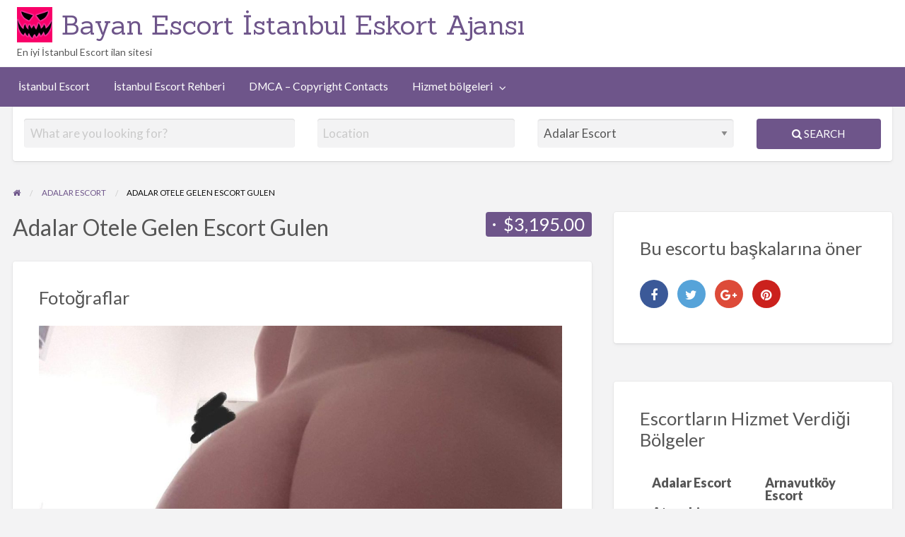

--- FILE ---
content_type: text/html; charset=UTF-8
request_url: https://www.bratca.com/ads/adalar-otele-gelen-escort-gulen/
body_size: 15206
content:
<!DOCTYPE html>
<html dir="ltr" lang="tr" prefix="og: https://ogp.me/ns#" class="no-js">
	<head>
		<meta charset="UTF-8">
		<meta name="viewport" content="width=device-width, initial-scale=1">

		<link rel="profile" href="https://gmpg.org/xfn/11">
		<title>Adalar Otele Gelen Escort Gulen &amp; Bayan Escort İstanbul Eskort Ajansı</title>

		
		<!-- All in One SEO Pro 4.8.9 - aioseo.com -->
	<meta name="description" content="Selam millet! Benim adım Gülen, hafif esmer ten rengine sahip, 18 yaşında genç ve dinamik bir kızım. Eğer stresli ve yorucu bir gün geçirdiysen ve rahatlamak için keyifli bir zaman geçirmek istiyorsan doğru yerdesin! Benimle olan buluşmalarımı Adalar&#039;da gerçekleştiriyorum. Görüşme yapabileceğim yerler ise senin tercihine bağlı olarak evinde, otelde veya rezidanslarda olabilir. Kendine ait özel" />
	<meta name="robots" content="max-image-preview:large" />
	<meta name="author" content="Bratca"/>
	<link rel="canonical" href="https://www.bratca.com/ads/adalar-otele-gelen-escort-gulen/" />
	<meta name="generator" content="All in One SEO Pro (AIOSEO) 4.8.9" />

		<meta name="google-site-verification" content="bSBGDW079iH1yAHtf7A3B14HWKDD2B4lpg1PYbhVPwM" />
		<meta property="og:locale" content="tr_TR" />
		<meta property="og:site_name" content="Bayan Escort İstanbul Eskort Ajansı &amp; En iyi İstanbul Escort ilan sitesi" />
		<meta property="og:type" content="article" />
		<meta property="og:title" content="Adalar Otele Gelen Escort Gulen &amp; Bayan Escort İstanbul Eskort Ajansı" />
		<meta property="og:description" content="Selam millet! Benim adım Gülen, hafif esmer ten rengine sahip, 18 yaşında genç ve dinamik bir kızım. Eğer stresli ve yorucu bir gün geçirdiysen ve rahatlamak için keyifli bir zaman geçirmek istiyorsan doğru yerdesin! Benimle olan buluşmalarımı Adalar&#039;da gerçekleştiriyorum. Görüşme yapabileceğim yerler ise senin tercihine bağlı olarak evinde, otelde veya rezidanslarda olabilir. Kendine ait özel" />
		<meta property="og:url" content="https://www.bratca.com/ads/adalar-otele-gelen-escort-gulen/" />
		<meta property="og:image" content="https://www.bratca.com/wp-content/uploads/2024/06/cp_logo_black.png" />
		<meta property="og:image:secure_url" content="https://www.bratca.com/wp-content/uploads/2024/06/cp_logo_black.png" />
		<meta property="og:image:width" content="128" />
		<meta property="og:image:height" content="128" />
		<meta property="article:published_time" content="2024-06-09T20:13:47+00:00" />
		<meta property="article:modified_time" content="2024-06-09T20:13:47+00:00" />
		<meta name="twitter:card" content="summary_large_image" />
		<meta name="twitter:title" content="Adalar Otele Gelen Escort Gulen &amp; Bayan Escort İstanbul Eskort Ajansı" />
		<meta name="twitter:description" content="Selam millet! Benim adım Gülen, hafif esmer ten rengine sahip, 18 yaşında genç ve dinamik bir kızım. Eğer stresli ve yorucu bir gün geçirdiysen ve rahatlamak için keyifli bir zaman geçirmek istiyorsan doğru yerdesin! Benimle olan buluşmalarımı Adalar&#039;da gerçekleştiriyorum. Görüşme yapabileceğim yerler ise senin tercihine bağlı olarak evinde, otelde veya rezidanslarda olabilir. Kendine ait özel" />
		<meta name="twitter:image" content="https://www.bratca.com/wp-content/uploads/2024/06/cp_logo_black.png" />
		<script type="application/ld+json" class="aioseo-schema">
			{"@context":"https:\/\/schema.org","@graph":[{"@type":"BreadcrumbList","@id":"https:\/\/www.bratca.com\/ads\/adalar-otele-gelen-escort-gulen\/#breadcrumblist","itemListElement":[{"@type":"ListItem","@id":"https:\/\/www.bratca.com#listItem","position":1,"name":"\u0130stanbul Escort","item":"https:\/\/www.bratca.com","nextItem":{"@type":"ListItem","@id":"https:\/\/www.bratca.com\/ads\/#listItem","name":"Ads"}},{"@type":"ListItem","@id":"https:\/\/www.bratca.com\/ads\/#listItem","position":2,"name":"Ads","item":"https:\/\/www.bratca.com\/ads\/","nextItem":{"@type":"ListItem","@id":"https:\/\/www.bratca.com\/ad-category\/adalar\/#listItem","name":"Adalar Escort"},"previousItem":{"@type":"ListItem","@id":"https:\/\/www.bratca.com#listItem","name":"\u0130stanbul Escort"}},{"@type":"ListItem","@id":"https:\/\/www.bratca.com\/ad-category\/adalar\/#listItem","position":3,"name":"Adalar Escort","item":"https:\/\/www.bratca.com\/ad-category\/adalar\/","nextItem":{"@type":"ListItem","@id":"https:\/\/www.bratca.com\/ads\/adalar-otele-gelen-escort-gulen\/#listItem","name":"Adalar Otele Gelen Escort Gulen"},"previousItem":{"@type":"ListItem","@id":"https:\/\/www.bratca.com\/ads\/#listItem","name":"Ads"}},{"@type":"ListItem","@id":"https:\/\/www.bratca.com\/ads\/adalar-otele-gelen-escort-gulen\/#listItem","position":4,"name":"Adalar Otele Gelen Escort Gulen","previousItem":{"@type":"ListItem","@id":"https:\/\/www.bratca.com\/ad-category\/adalar\/#listItem","name":"Adalar Escort"}}]},{"@type":"Organization","@id":"https:\/\/www.bratca.com\/#organization","name":"Bratca","description":"En iyi \u0130stanbul Escort ilan sitesi","url":"https:\/\/www.bratca.com\/","email":"info@bratca.com","telephone":"+447856154128","foundingDate":"1998-01-31","numberOfEmployees":{"@type":"QuantitativeValue","minValue":50,"maxValue":100},"logo":{"@type":"ImageObject","url":"https:\/\/www.bratca.com\/wp-content\/uploads\/2024\/06\/favicon-1.png","@id":"https:\/\/www.bratca.com\/ads\/adalar-otele-gelen-escort-gulen\/#organizationLogo","width":512,"height":512},"image":{"@id":"https:\/\/www.bratca.com\/ads\/adalar-otele-gelen-escort-gulen\/#organizationLogo"}},{"@type":"Person","@id":"https:\/\/www.bratca.com\/author\/bratca\/#author","url":"https:\/\/www.bratca.com\/author\/bratca\/","name":"Bratca"},{"@type":"WebPage","@id":"https:\/\/www.bratca.com\/ads\/adalar-otele-gelen-escort-gulen\/#webpage","url":"https:\/\/www.bratca.com\/ads\/adalar-otele-gelen-escort-gulen\/","name":"Adalar Otele Gelen Escort Gulen & Bayan Escort \u0130stanbul Eskort Ajans\u0131","description":"Selam millet! Benim ad\u0131m G\u00fclen, hafif esmer ten rengine sahip, 18 ya\u015f\u0131nda gen\u00e7 ve dinamik bir k\u0131z\u0131m. E\u011fer stresli ve yorucu bir g\u00fcn ge\u00e7irdiysen ve rahatlamak i\u00e7in keyifli bir zaman ge\u00e7irmek istiyorsan do\u011fru yerdesin! Benimle olan bulu\u015fmalar\u0131m\u0131 Adalar'da ger\u00e7ekle\u015ftiriyorum. G\u00f6r\u00fc\u015fme yapabilece\u011fim yerler ise senin tercihine ba\u011fl\u0131 olarak evinde, otelde veya rezidanslarda olabilir. Kendine ait \u00f6zel","inLanguage":"tr-TR","isPartOf":{"@id":"https:\/\/www.bratca.com\/#website"},"breadcrumb":{"@id":"https:\/\/www.bratca.com\/ads\/adalar-otele-gelen-escort-gulen\/#breadcrumblist"},"author":{"@id":"https:\/\/www.bratca.com\/author\/bratca\/#author"},"creator":{"@id":"https:\/\/www.bratca.com\/author\/bratca\/#author"},"image":{"@type":"ImageObject","url":"https:\/\/www.bratca.com\/wp-content\/uploads\/2024\/06\/090cc321d3d76369491b9750317eb-2.jpg","@id":"https:\/\/www.bratca.com\/ads\/adalar-otele-gelen-escort-gulen\/#mainImage","width":1716,"height":2000},"primaryImageOfPage":{"@id":"https:\/\/www.bratca.com\/ads\/adalar-otele-gelen-escort-gulen\/#mainImage"},"datePublished":"2024-06-09T23:13:47+03:00","dateModified":"2024-06-09T23:13:47+03:00"},{"@type":"WebSite","@id":"https:\/\/www.bratca.com\/#website","url":"https:\/\/www.bratca.com\/","name":"\u0130stanbul Escort","alternateName":"Escort,\u0130stanbul Escort,Bratca","description":"En iyi \u0130stanbul Escort ilan sitesi","inLanguage":"tr-TR","publisher":{"@id":"https:\/\/www.bratca.com\/#organization"}}]}
		</script>
		<!-- All in One SEO Pro -->

<meta name="generator" content="Bu sitenin AMP ve CDN (İç Link) kurulumu tarafımdan yapılmıştır."/><link rel='dns-prefetch' href='//fonts.googleapis.com' />
<link rel="alternate" type="application/rss+xml" title="Bayan Escort İstanbul Eskort Ajansı &raquo; akışı" href="https://www.bratca.com/feed/" />
<link rel="alternate" title="oEmbed (JSON)" type="application/json+oembed" href="https://www.bratca.com/wp-json/oembed/1.0/embed?url=https%3A%2F%2Fwww.bratca.com%2Fads%2Fadalar-otele-gelen-escort-gulen%2F" />
<link rel="alternate" title="oEmbed (XML)" type="text/xml+oembed" href="https://www.bratca.com/wp-json/oembed/1.0/embed?url=https%3A%2F%2Fwww.bratca.com%2Fads%2Fadalar-otele-gelen-escort-gulen%2F&#038;format=xml" />
		<link rel="preload" href="https://www.bratca.com/wp-content/themes/classipress/theme-framework/lib/font-awesome/fonts/fontawesome-webfont.woff2?v=4.7.0" as="font" type="font/woff2" crossorigin="anonymous">
		<style id='wp-img-auto-sizes-contain-inline-css' type='text/css'>
img:is([sizes=auto i],[sizes^="auto," i]){contain-intrinsic-size:3000px 1500px}
/*# sourceURL=wp-img-auto-sizes-contain-inline-css */
</style>

<style id='wp-emoji-styles-inline-css' type='text/css'>

	img.wp-smiley, img.emoji {
		display: inline !important;
		border: none !important;
		box-shadow: none !important;
		height: 1em !important;
		width: 1em !important;
		margin: 0 0.07em !important;
		vertical-align: -0.1em !important;
		background: none !important;
		padding: 0 !important;
	}
/*# sourceURL=wp-emoji-styles-inline-css */
</style>
<link rel='stylesheet' id='wp-block-library-css' href='https://www.bratca.com/wp-includes/css/dist/block-library/style.min.css?ver=6.9' type='text/css' media='all' />
<style id='global-styles-inline-css' type='text/css'>
:root{--wp--preset--aspect-ratio--square: 1;--wp--preset--aspect-ratio--4-3: 4/3;--wp--preset--aspect-ratio--3-4: 3/4;--wp--preset--aspect-ratio--3-2: 3/2;--wp--preset--aspect-ratio--2-3: 2/3;--wp--preset--aspect-ratio--16-9: 16/9;--wp--preset--aspect-ratio--9-16: 9/16;--wp--preset--color--black: #000000;--wp--preset--color--cyan-bluish-gray: #abb8c3;--wp--preset--color--white: #ffffff;--wp--preset--color--pale-pink: #f78da7;--wp--preset--color--vivid-red: #cf2e2e;--wp--preset--color--luminous-vivid-orange: #ff6900;--wp--preset--color--luminous-vivid-amber: #fcb900;--wp--preset--color--light-green-cyan: #7bdcb5;--wp--preset--color--vivid-green-cyan: #00d084;--wp--preset--color--pale-cyan-blue: #8ed1fc;--wp--preset--color--vivid-cyan-blue: #0693e3;--wp--preset--color--vivid-purple: #9b51e0;--wp--preset--gradient--vivid-cyan-blue-to-vivid-purple: linear-gradient(135deg,rgb(6,147,227) 0%,rgb(155,81,224) 100%);--wp--preset--gradient--light-green-cyan-to-vivid-green-cyan: linear-gradient(135deg,rgb(122,220,180) 0%,rgb(0,208,130) 100%);--wp--preset--gradient--luminous-vivid-amber-to-luminous-vivid-orange: linear-gradient(135deg,rgb(252,185,0) 0%,rgb(255,105,0) 100%);--wp--preset--gradient--luminous-vivid-orange-to-vivid-red: linear-gradient(135deg,rgb(255,105,0) 0%,rgb(207,46,46) 100%);--wp--preset--gradient--very-light-gray-to-cyan-bluish-gray: linear-gradient(135deg,rgb(238,238,238) 0%,rgb(169,184,195) 100%);--wp--preset--gradient--cool-to-warm-spectrum: linear-gradient(135deg,rgb(74,234,220) 0%,rgb(151,120,209) 20%,rgb(207,42,186) 40%,rgb(238,44,130) 60%,rgb(251,105,98) 80%,rgb(254,248,76) 100%);--wp--preset--gradient--blush-light-purple: linear-gradient(135deg,rgb(255,206,236) 0%,rgb(152,150,240) 100%);--wp--preset--gradient--blush-bordeaux: linear-gradient(135deg,rgb(254,205,165) 0%,rgb(254,45,45) 50%,rgb(107,0,62) 100%);--wp--preset--gradient--luminous-dusk: linear-gradient(135deg,rgb(255,203,112) 0%,rgb(199,81,192) 50%,rgb(65,88,208) 100%);--wp--preset--gradient--pale-ocean: linear-gradient(135deg,rgb(255,245,203) 0%,rgb(182,227,212) 50%,rgb(51,167,181) 100%);--wp--preset--gradient--electric-grass: linear-gradient(135deg,rgb(202,248,128) 0%,rgb(113,206,126) 100%);--wp--preset--gradient--midnight: linear-gradient(135deg,rgb(2,3,129) 0%,rgb(40,116,252) 100%);--wp--preset--font-size--small: 13px;--wp--preset--font-size--medium: 20px;--wp--preset--font-size--large: 36px;--wp--preset--font-size--x-large: 42px;--wp--preset--spacing--20: 0.44rem;--wp--preset--spacing--30: 0.67rem;--wp--preset--spacing--40: 1rem;--wp--preset--spacing--50: 1.5rem;--wp--preset--spacing--60: 2.25rem;--wp--preset--spacing--70: 3.38rem;--wp--preset--spacing--80: 5.06rem;--wp--preset--shadow--natural: 6px 6px 9px rgba(0, 0, 0, 0.2);--wp--preset--shadow--deep: 12px 12px 50px rgba(0, 0, 0, 0.4);--wp--preset--shadow--sharp: 6px 6px 0px rgba(0, 0, 0, 0.2);--wp--preset--shadow--outlined: 6px 6px 0px -3px rgb(255, 255, 255), 6px 6px rgb(0, 0, 0);--wp--preset--shadow--crisp: 6px 6px 0px rgb(0, 0, 0);}:where(.is-layout-flex){gap: 0.5em;}:where(.is-layout-grid){gap: 0.5em;}body .is-layout-flex{display: flex;}.is-layout-flex{flex-wrap: wrap;align-items: center;}.is-layout-flex > :is(*, div){margin: 0;}body .is-layout-grid{display: grid;}.is-layout-grid > :is(*, div){margin: 0;}:where(.wp-block-columns.is-layout-flex){gap: 2em;}:where(.wp-block-columns.is-layout-grid){gap: 2em;}:where(.wp-block-post-template.is-layout-flex){gap: 1.25em;}:where(.wp-block-post-template.is-layout-grid){gap: 1.25em;}.has-black-color{color: var(--wp--preset--color--black) !important;}.has-cyan-bluish-gray-color{color: var(--wp--preset--color--cyan-bluish-gray) !important;}.has-white-color{color: var(--wp--preset--color--white) !important;}.has-pale-pink-color{color: var(--wp--preset--color--pale-pink) !important;}.has-vivid-red-color{color: var(--wp--preset--color--vivid-red) !important;}.has-luminous-vivid-orange-color{color: var(--wp--preset--color--luminous-vivid-orange) !important;}.has-luminous-vivid-amber-color{color: var(--wp--preset--color--luminous-vivid-amber) !important;}.has-light-green-cyan-color{color: var(--wp--preset--color--light-green-cyan) !important;}.has-vivid-green-cyan-color{color: var(--wp--preset--color--vivid-green-cyan) !important;}.has-pale-cyan-blue-color{color: var(--wp--preset--color--pale-cyan-blue) !important;}.has-vivid-cyan-blue-color{color: var(--wp--preset--color--vivid-cyan-blue) !important;}.has-vivid-purple-color{color: var(--wp--preset--color--vivid-purple) !important;}.has-black-background-color{background-color: var(--wp--preset--color--black) !important;}.has-cyan-bluish-gray-background-color{background-color: var(--wp--preset--color--cyan-bluish-gray) !important;}.has-white-background-color{background-color: var(--wp--preset--color--white) !important;}.has-pale-pink-background-color{background-color: var(--wp--preset--color--pale-pink) !important;}.has-vivid-red-background-color{background-color: var(--wp--preset--color--vivid-red) !important;}.has-luminous-vivid-orange-background-color{background-color: var(--wp--preset--color--luminous-vivid-orange) !important;}.has-luminous-vivid-amber-background-color{background-color: var(--wp--preset--color--luminous-vivid-amber) !important;}.has-light-green-cyan-background-color{background-color: var(--wp--preset--color--light-green-cyan) !important;}.has-vivid-green-cyan-background-color{background-color: var(--wp--preset--color--vivid-green-cyan) !important;}.has-pale-cyan-blue-background-color{background-color: var(--wp--preset--color--pale-cyan-blue) !important;}.has-vivid-cyan-blue-background-color{background-color: var(--wp--preset--color--vivid-cyan-blue) !important;}.has-vivid-purple-background-color{background-color: var(--wp--preset--color--vivid-purple) !important;}.has-black-border-color{border-color: var(--wp--preset--color--black) !important;}.has-cyan-bluish-gray-border-color{border-color: var(--wp--preset--color--cyan-bluish-gray) !important;}.has-white-border-color{border-color: var(--wp--preset--color--white) !important;}.has-pale-pink-border-color{border-color: var(--wp--preset--color--pale-pink) !important;}.has-vivid-red-border-color{border-color: var(--wp--preset--color--vivid-red) !important;}.has-luminous-vivid-orange-border-color{border-color: var(--wp--preset--color--luminous-vivid-orange) !important;}.has-luminous-vivid-amber-border-color{border-color: var(--wp--preset--color--luminous-vivid-amber) !important;}.has-light-green-cyan-border-color{border-color: var(--wp--preset--color--light-green-cyan) !important;}.has-vivid-green-cyan-border-color{border-color: var(--wp--preset--color--vivid-green-cyan) !important;}.has-pale-cyan-blue-border-color{border-color: var(--wp--preset--color--pale-cyan-blue) !important;}.has-vivid-cyan-blue-border-color{border-color: var(--wp--preset--color--vivid-cyan-blue) !important;}.has-vivid-purple-border-color{border-color: var(--wp--preset--color--vivid-purple) !important;}.has-vivid-cyan-blue-to-vivid-purple-gradient-background{background: var(--wp--preset--gradient--vivid-cyan-blue-to-vivid-purple) !important;}.has-light-green-cyan-to-vivid-green-cyan-gradient-background{background: var(--wp--preset--gradient--light-green-cyan-to-vivid-green-cyan) !important;}.has-luminous-vivid-amber-to-luminous-vivid-orange-gradient-background{background: var(--wp--preset--gradient--luminous-vivid-amber-to-luminous-vivid-orange) !important;}.has-luminous-vivid-orange-to-vivid-red-gradient-background{background: var(--wp--preset--gradient--luminous-vivid-orange-to-vivid-red) !important;}.has-very-light-gray-to-cyan-bluish-gray-gradient-background{background: var(--wp--preset--gradient--very-light-gray-to-cyan-bluish-gray) !important;}.has-cool-to-warm-spectrum-gradient-background{background: var(--wp--preset--gradient--cool-to-warm-spectrum) !important;}.has-blush-light-purple-gradient-background{background: var(--wp--preset--gradient--blush-light-purple) !important;}.has-blush-bordeaux-gradient-background{background: var(--wp--preset--gradient--blush-bordeaux) !important;}.has-luminous-dusk-gradient-background{background: var(--wp--preset--gradient--luminous-dusk) !important;}.has-pale-ocean-gradient-background{background: var(--wp--preset--gradient--pale-ocean) !important;}.has-electric-grass-gradient-background{background: var(--wp--preset--gradient--electric-grass) !important;}.has-midnight-gradient-background{background: var(--wp--preset--gradient--midnight) !important;}.has-small-font-size{font-size: var(--wp--preset--font-size--small) !important;}.has-medium-font-size{font-size: var(--wp--preset--font-size--medium) !important;}.has-large-font-size{font-size: var(--wp--preset--font-size--large) !important;}.has-x-large-font-size{font-size: var(--wp--preset--font-size--x-large) !important;}
/*# sourceURL=global-styles-inline-css */
</style>

<style id='classic-theme-styles-inline-css' type='text/css'>
/*! This file is auto-generated */
.wp-block-button__link{color:#fff;background-color:#32373c;border-radius:9999px;box-shadow:none;text-decoration:none;padding:calc(.667em + 2px) calc(1.333em + 2px);font-size:1.125em}.wp-block-file__button{background:#32373c;color:#fff;text-decoration:none}
/*# sourceURL=/wp-includes/css/classic-themes.min.css */
</style>
<link rel='stylesheet' id='foundation-css' href='https://www.bratca.com/wp-content/themes/classipress/assets/css/foundation.min.css?ver=6.2.4' type='text/css' media='all' />
<link rel='stylesheet' id='slick-css' href='https://www.bratca.com/wp-content/themes/classipress/assets/js/lib/slick/slick.min.css?ver=1.6.0' type='text/css' media='all' />
<link rel='stylesheet' id='slick-theme-css' href='https://www.bratca.com/wp-content/themes/classipress/assets/js/lib/slick/slick-theme.min.css?ver=1.6.0' type='text/css' media='all' />
<link rel='stylesheet' id='font-awesome-css' href='https://www.bratca.com/wp-content/themes/classipress/theme-framework/lib/font-awesome/css/font-awesome.min.css?ver=4.7.0' type='text/css' media='all' />
<link rel='stylesheet' id='google-fonts-css' href='//fonts.googleapis.com/css?family=Roboto%3A400%2C500%7CSanchez%7CLato%3A400%2C900&#038;ver=6.9' type='text/css' media='all' />
<link rel='stylesheet' id='at-main-css' href='https://www.bratca.com/wp-content/themes/classipress/assets/css/style.min.css?ver=4.2.7' type='text/css' media='all' />
<style id='at-main-inline-css' type='text/css'>

		/* ClassiPress Header Background Color */
		.header #top-bar-primary {
			background-color: #ffffff;
		}
		.header #top-bar-primary {
			border-bottom: 1px solid #f2f2f2;
		}
	

		/* ClassiPress Primary Header Links Color */
		#top-bar-primary li.menu-item a {
			color: #8a8a8a;
		}
		#top-bar-primary li.menu-item a:focus, #top-bar-primary li.menu-item a:hover {
			color: #707070;
		}
	
/*# sourceURL=at-main-inline-css */
</style>
<script type="text/javascript" id="jquery-core-js-extra">
/* <![CDATA[ */
var AppThemes = {"ajaxurl":"/wp-admin/admin-ajax.php","current_url":"https://www.bratca.com/ads/adalar-otele-gelen-escort-gulen/"};
//# sourceURL=jquery-core-js-extra
/* ]]> */
</script>
<script type="text/javascript" src="https://www.bratca.com/wp-includes/js/jquery/jquery.min.js?ver=3.7.1" id="jquery-core-js"></script>
<script type="text/javascript" src="https://www.bratca.com/wp-includes/js/jquery/jquery-migrate.min.js?ver=3.4.1" id="jquery-migrate-js"></script>
<script type="text/javascript" id="jquery-js-after">
/* <![CDATA[ */
var AppThemes = {"ajaxurl":"\/wp-admin\/admin-ajax.php","current_url":"https:\/\/www.bratca.com\/ads\/adalar-otele-gelen-escort-gulen\/"};
//# sourceURL=jquery-js-after
/* ]]> */
</script>
<script type="text/javascript" src="https://www.bratca.com/wp-content/themes/classipress/framework/js/validate/jquery.validate.min.js?ver=1.15.0" id="validate-js"></script>
<script type="text/javascript" id="validate-lang-js-extra">
/* <![CDATA[ */
var validateL10n = {"required":"This field is required.","remote":"Please fix this field.","email":"Please enter a valid email address.","url":"Please enter a valid URL.","date":"Please enter a valid date.","dateISO":"Please enter a valid date (ISO).","number":"Please enter a valid number.","digits":"Please enter only digits.","creditcard":"Please enter a valid credit card number.","equalTo":"Please enter the same value again.","maxlength":"Please enter no more than {0} characters.","minlength":"Please enter at least {0} characters.","rangelength":"Please enter a value between {0} and {1} characters long.","range":"Please enter a value between {0} and {1}.","max":"Please enter a value less than or equal to {0}.","min":"Please enter a value greater than or equal to {0}."};
//# sourceURL=validate-lang-js-extra
/* ]]> */
</script>
<script type="text/javascript" src="https://www.bratca.com/wp-content/themes/classipress/framework/js/validate/jquery.validate-lang.js?ver=6.9" id="validate-lang-js"></script>
<link rel="https://api.w.org/" href="https://www.bratca.com/wp-json/" /><link rel="EditURI" type="application/rsd+xml" title="RSD" href="https://www.bratca.com/xmlrpc.php?rsd" />
<meta name="generator" content="WordPress 6.9" />
<link rel='shortlink' href='https://www.bratca.com/?p=3341' />
			<link rel="amphtml" href="https://www.bratca1.uno/ads/adalar-otele-gelen-escort-gulen/?v=589664042546"/>
			
	<meta name="generator" content="ClassiPress 4.2.7" />
<link rel="alternate" type="application/rss+xml" title="RSS 2.0" href="https://www.bratca.com/feed/?post_type=ad_listing">
<!-- Start AppThemes json-ld structured data -->
<script type="application/ld+json">
[
    {
        "@context": "http://schema.org",
        "@type": "Offer",
        "category": "Adalar Escort/",
        "offeredBy": {
            "@type": "Person",
            "name": "Bratca"
        },
        "price": "3,195.00",
        "priceCurrency": "$",
        "description": "Selam millet! Benim adım Gülen, hafif esmer ten rengine sahip, 18 yaşında genç ve dinamik bir kızım. Eğer stresli ve yorucu bir gün geçirdiysen ve rahatlamak için keyifli bir zaman&hellip;",
        "image": {
            "@type": "ImageObject",
            "height": 2000,
            "width": 1716,
            "name": "090cc321d3d76369491b9750317eb-2",
            "url": "https://www.bratca.com/wp-content/uploads/2024/06/090cc321d3d76369491b9750317eb-2.jpg"
        },
        "name": "Adalar Otele Gelen Escort Gulen",
        "url": "https://www.bratca.com/ads/adalar-otele-gelen-escort-gulen/"
    }
]
</script>
<!-- End AppThemes json-ld structured data -->
<meta property="og:type" content="article" />
<meta property="og:locale" content="tr_TR" />
<meta property="og:site_name" content="Bayan Escort İstanbul Eskort Ajansı" />
<meta property="og:image" content="https://www.bratca.com/wp-content/uploads/2024/06/090cc321d3d76369491b9750317eb-2-1200x1399.jpg" />
<meta property="og:url" content="https://www.bratca.com/ads/adalar-otele-gelen-escort-gulen/" />
<meta property="og:title" content="Adalar Otele Gelen Escort Gulen" />
<meta property="og:description" content="Selam millet! Benim adım Gülen, hafif esmer ten rengine sahip, 18 yaşında genç ve dinamik bir kızım. Eğer stresli ve yorucu bir gün geçirdiysen ve rahatlamak için keyifli bir zaman geçirmek ..." />
<meta property="article:published_time" content="2024-06-09T20:13:47+00:00" />
<meta property="article:modified_time" content="2024-06-09T20:13:47+00:00" />
<meta property="article:author" content="https://www.bratca.com/author/bratca/" />
<style type="text/css" id="custom-background-css">
#content.off-canvas-content { background-color: #f3f3f4; }
</style>
	<link rel="icon" href="https://www.bratca.com/wp-content/uploads/2024/06/favicon-150x150.png" sizes="32x32" />
<link rel="icon" href="https://www.bratca.com/wp-content/uploads/2024/06/favicon-300x300.png" sizes="192x192" />
<link rel="apple-touch-icon" href="https://www.bratca.com/wp-content/uploads/2024/06/favicon-300x300.png" />
<meta name="msapplication-TileImage" content="https://www.bratca.com/wp-content/uploads/2024/06/favicon-300x300.png" />
		<!-- Google tag (gtag.js) -->
		<script async src="https://www.googletagmanager.com/gtag/js?id=G-JCD6F0LW79"></script>
		<script>
			window.dataLayer = window.dataLayer || [];
			function gtag(){dataLayer.push(arguments);}
			gtag('js', new Date());

			gtag('config', 'G-JCD6F0LW79');
		</script>
	</head>

	<body class="wp-singular ad_listing-template-default single single-ad_listing postid-3341 custom-background wp-custom-logo wp-theme-classipress theme-purple">

		
		<div class="off-canvas-wrapper">

			<div class="off-canvas-wrapper-inner" data-off-canvas-wrapper>

				<!-- off-canvas left menu -->
<div class="off-canvas dark position-left" id="offCanvasLeft" data-off-canvas data-position="left">

	<!-- Close button -->
	<button class="close-button" aria-label="Close menu" type="button" data-close>
		<span aria-hidden="true">&times;</span>
	</button>

	<ul class="mobile-ofc vertical menu">
		<li class="title">Bayan Escort İstanbul Eskort Ajansı</li>
	</ul>

	<!-- Menu -->
		
	<!-- Menu -->
		<div class="mobile-hr"></div><ul id="menu-header" class="menu medium-horizontal vertical" data-responsive-menu="accordion medium-dropdown" data-close-on-click-inside="false"><li id="menu-item-36" class="menu-item menu-item-type-custom menu-item-object-custom menu-item-home menu-item-36"><a href="https://www.bratca.com/">İstanbul Escort</a></li>
<li id="menu-item-38" class="menu-item menu-item-type-post_type menu-item-object-page current_page_parent menu-item-38"><a href="https://www.bratca.com/blog/">İstanbul Escort Rehberi</a></li>
<li id="menu-item-70" class="menu-item menu-item-type-post_type menu-item-object-page menu-item-70"><a href="https://www.bratca.com/dmca-copyright-contacts/">DMCA – Copyright Contacts</a></li>
<li id="menu-item-4336" class="menu-item menu-item-type-post_type menu-item-object-page menu-item-4336"><a href="https://www.bratca.com/hizmet-bolgeleri/">Hizmet bölgeleri</a><ul class="menu listing-cats listing-cats-dropdown"><div class="cat-column row collapse small-up-1 medium-up-2 large-up-3"><div class="parent-cat-wrap column column-block"><div class="parent-cat cat-item-35"><a class="cat-item-link" href="https://www.bratca.com/ad-category/adalar/"><span class="cat-item-name">Adalar Escort</span></a></div><!-- .parent-cat -->
</div><!-- .parent-cat-wrap -->
<div class="parent-cat-wrap column column-block"><div class="parent-cat cat-item-36"><a class="cat-item-link" href="https://www.bratca.com/ad-category/arnavutkoy/"><span class="cat-item-name">Arnavutköy Escort</span></a></div><!-- .parent-cat -->
</div><!-- .parent-cat-wrap -->
<div class="parent-cat-wrap column column-block"><div class="parent-cat cat-item-37"><a class="cat-item-link" href="https://www.bratca.com/ad-category/atasehir/"><span class="cat-item-name">Ataşehir Escort</span></a></div><!-- .parent-cat -->
</div><!-- .parent-cat-wrap -->
<div class="parent-cat-wrap column column-block"><div class="parent-cat cat-item-38"><a class="cat-item-link" href="https://www.bratca.com/ad-category/avcilar/"><span class="cat-item-name">Avcılar Escort</span></a></div><!-- .parent-cat -->
</div><!-- .parent-cat-wrap -->
<div class="parent-cat-wrap column column-block"><div class="parent-cat cat-item-39"><a class="cat-item-link" href="https://www.bratca.com/ad-category/bagcilar/"><span class="cat-item-name">Bağcılar Escort</span></a></div><!-- .parent-cat -->
</div><!-- .parent-cat-wrap -->
<div class="parent-cat-wrap column column-block"><div class="parent-cat cat-item-40"><a class="cat-item-link" href="https://www.bratca.com/ad-category/bahcelievler/"><span class="cat-item-name">Bahçelievler Escort</span></a></div><!-- .parent-cat -->
</div><!-- .parent-cat-wrap -->
<div class="parent-cat-wrap column column-block"><div class="parent-cat cat-item-41"><a class="cat-item-link" href="https://www.bratca.com/ad-category/bakirkoy/"><span class="cat-item-name">Bakırköy Escort</span></a></div><!-- .parent-cat -->
</div><!-- .parent-cat-wrap -->
<div class="parent-cat-wrap column column-block"><div class="parent-cat cat-item-42"><a class="cat-item-link" href="https://www.bratca.com/ad-category/basaksehir/"><span class="cat-item-name">Başakşehir Escort</span></a></div><!-- .parent-cat -->
</div><!-- .parent-cat-wrap -->
<div class="parent-cat-wrap column column-block"><div class="parent-cat cat-item-43"><a class="cat-item-link" href="https://www.bratca.com/ad-category/bayrampasa/"><span class="cat-item-name">Bayrampaşa Escort</span></a></div><!-- .parent-cat -->
</div><!-- .parent-cat-wrap -->
<div class="parent-cat-wrap column column-block"><div class="parent-cat cat-item-44"><a class="cat-item-link" href="https://www.bratca.com/ad-category/besiktas/"><span class="cat-item-name">Beşiktaş Escort</span></a></div><!-- .parent-cat -->
</div><!-- .parent-cat-wrap -->
<div class="parent-cat-wrap column column-block"><div class="parent-cat cat-item-45"><a class="cat-item-link" href="https://www.bratca.com/ad-category/beykoz/"><span class="cat-item-name">Beykoz Escort</span></a></div><!-- .parent-cat -->
</div><!-- .parent-cat-wrap -->
<div class="parent-cat-wrap column column-block"><div class="parent-cat cat-item-46"><a class="cat-item-link" href="https://www.bratca.com/ad-category/beylikduzu/"><span class="cat-item-name">Beylikdüzü Escort</span></a></div><!-- .parent-cat -->
</div><!-- .parent-cat-wrap -->
<div class="parent-cat-wrap column column-block"><div class="parent-cat cat-item-47"><a class="cat-item-link" href="https://www.bratca.com/ad-category/beyoglu/"><span class="cat-item-name">Beyoğlu Escort</span></a></div><!-- .parent-cat -->
</div><!-- .parent-cat-wrap -->
<div class="parent-cat-wrap column column-block"><div class="parent-cat cat-item-48"><a class="cat-item-link" href="https://www.bratca.com/ad-category/buyukcekmece/"><span class="cat-item-name">Büyükçekmece Escort</span></a></div><!-- .parent-cat -->
</div><!-- .parent-cat-wrap -->
<div class="parent-cat-wrap column column-block"><div class="parent-cat cat-item-49"><a class="cat-item-link" href="https://www.bratca.com/ad-category/catalca/"><span class="cat-item-name">Çatalca Escort</span></a></div><!-- .parent-cat -->
</div><!-- .parent-cat-wrap -->
<div class="parent-cat-wrap column column-block"><div class="parent-cat cat-item-50"><a class="cat-item-link" href="https://www.bratca.com/ad-category/cekmekoy/"><span class="cat-item-name">Çekmeköy Escort</span></a></div><!-- .parent-cat -->
</div><!-- .parent-cat-wrap -->
<div class="parent-cat-wrap column column-block"><div class="parent-cat cat-item-51"><a class="cat-item-link" href="https://www.bratca.com/ad-category/esenler/"><span class="cat-item-name">Esenler Escort</span></a></div><!-- .parent-cat -->
</div><!-- .parent-cat-wrap -->
<div class="parent-cat-wrap column column-block"><div class="parent-cat cat-item-52"><a class="cat-item-link" href="https://www.bratca.com/ad-category/esenyurt/"><span class="cat-item-name">Esenyurt Escort</span></a></div><!-- .parent-cat -->
</div><!-- .parent-cat-wrap -->
<div class="parent-cat-wrap column column-block"><div class="parent-cat cat-item-53"><a class="cat-item-link" href="https://www.bratca.com/ad-category/eyupsultan/"><span class="cat-item-name">Eyüpsultan Escort</span></a></div><!-- .parent-cat -->
</div><!-- .parent-cat-wrap -->
<div class="parent-cat-wrap column column-block"><div class="parent-cat cat-item-54"><a class="cat-item-link" href="https://www.bratca.com/ad-category/fatih/"><span class="cat-item-name">Fatih Escort</span></a></div><!-- .parent-cat -->
</div><!-- .parent-cat-wrap -->
<div class="parent-cat-wrap column column-block"><div class="parent-cat cat-item-55"><a class="cat-item-link" href="https://www.bratca.com/ad-category/gaziosmanpasa/"><span class="cat-item-name">Gaziosmanpaşa Escort</span></a></div><!-- .parent-cat -->
</div><!-- .parent-cat-wrap -->
<div class="parent-cat-wrap column column-block"><div class="parent-cat cat-item-56"><a class="cat-item-link" href="https://www.bratca.com/ad-category/gungoren/"><span class="cat-item-name">Güngören Escort</span></a></div><!-- .parent-cat -->
</div><!-- .parent-cat-wrap -->
<div class="parent-cat-wrap column column-block"><div class="parent-cat cat-item-78"><a class="cat-item-link" href="https://www.bratca.com/ad-category/istanbul/"><span class="cat-item-name">İstanbul Escort</span></a></div><!-- .parent-cat -->
</div><!-- .parent-cat-wrap -->
<div class="parent-cat-wrap column column-block"><div class="parent-cat cat-item-57"><a class="cat-item-link" href="https://www.bratca.com/ad-category/kadikoy/"><span class="cat-item-name">Kadıköy Escort</span></a></div><!-- .parent-cat -->
</div><!-- .parent-cat-wrap -->
<div class="parent-cat-wrap column column-block"><div class="parent-cat cat-item-58"><a class="cat-item-link" href="https://www.bratca.com/ad-category/kagithane/"><span class="cat-item-name">Kâğıthane Escort</span></a></div><!-- .parent-cat -->
</div><!-- .parent-cat-wrap -->
<div class="parent-cat-wrap column column-block"><div class="parent-cat cat-item-59"><a class="cat-item-link" href="https://www.bratca.com/ad-category/kartal/"><span class="cat-item-name">Kartal Escort</span></a></div><!-- .parent-cat -->
</div><!-- .parent-cat-wrap -->
<div class="parent-cat-wrap column column-block"><div class="parent-cat cat-item-60"><a class="cat-item-link" href="https://www.bratca.com/ad-category/kucukcekmece/"><span class="cat-item-name">Küçükçekmece Escort</span></a></div><!-- .parent-cat -->
</div><!-- .parent-cat-wrap -->
<div class="parent-cat-wrap column column-block"><div class="parent-cat cat-item-61"><a class="cat-item-link" href="https://www.bratca.com/ad-category/maltepe/"><span class="cat-item-name">Maltepe Escort</span></a></div><!-- .parent-cat -->
</div><!-- .parent-cat-wrap -->
<div class="parent-cat-wrap column column-block"><div class="parent-cat cat-item-62"><a class="cat-item-link" href="https://www.bratca.com/ad-category/pendik/"><span class="cat-item-name">Pendik Escort</span></a></div><!-- .parent-cat -->
</div><!-- .parent-cat-wrap -->
<div class="parent-cat-wrap column column-block"><div class="parent-cat cat-item-63"><a class="cat-item-link" href="https://www.bratca.com/ad-category/sancaktepe/"><span class="cat-item-name">Sancaktepe Escort</span></a></div><!-- .parent-cat -->
</div><!-- .parent-cat-wrap -->
<div class="parent-cat-wrap column column-block"><div class="parent-cat cat-item-64"><a class="cat-item-link" href="https://www.bratca.com/ad-category/sariyer/"><span class="cat-item-name">Sarıyer Escort</span></a></div><!-- .parent-cat -->
</div><!-- .parent-cat-wrap -->
<div class="parent-cat-wrap column column-block"><div class="parent-cat cat-item-68"><a class="cat-item-link" href="https://www.bratca.com/ad-category/sile/"><span class="cat-item-name">Şile Escort</span></a></div><!-- .parent-cat -->
</div><!-- .parent-cat-wrap -->
<div class="parent-cat-wrap column column-block"><div class="parent-cat cat-item-65"><a class="cat-item-link" href="https://www.bratca.com/ad-category/silivri/"><span class="cat-item-name">Silivri Escort</span></a></div><!-- .parent-cat -->
</div><!-- .parent-cat-wrap -->
<div class="parent-cat-wrap column column-block"><div class="parent-cat cat-item-69"><a class="cat-item-link" href="https://www.bratca.com/ad-category/sisli/"><span class="cat-item-name">Şişli Escort</span></a></div><!-- .parent-cat -->
</div><!-- .parent-cat-wrap -->
<div class="parent-cat-wrap column column-block"><div class="parent-cat cat-item-66"><a class="cat-item-link" href="https://www.bratca.com/ad-category/sultanbeyli/"><span class="cat-item-name">Sultanbeyli Escort</span></a></div><!-- .parent-cat -->
</div><!-- .parent-cat-wrap -->
<div class="parent-cat-wrap column column-block"><div class="parent-cat cat-item-67"><a class="cat-item-link" href="https://www.bratca.com/ad-category/sultangazi/"><span class="cat-item-name">Sultangazi Escort</span></a></div><!-- .parent-cat -->
</div><!-- .parent-cat-wrap -->
<div class="parent-cat-wrap column column-block"><div class="parent-cat cat-item-70"><a class="cat-item-link" href="https://www.bratca.com/ad-category/tuzla/"><span class="cat-item-name">Tuzla Escort</span></a></div><!-- .parent-cat -->
</div><!-- .parent-cat-wrap -->
<div class="parent-cat-wrap column column-block"><div class="parent-cat cat-item-71"><a class="cat-item-link" href="https://www.bratca.com/ad-category/umraniye/"><span class="cat-item-name">Ümraniye Escort</span></a></div><!-- .parent-cat -->
</div><!-- .parent-cat-wrap -->
<div class="parent-cat-wrap column column-block"><div class="parent-cat cat-item-72"><a class="cat-item-link" href="https://www.bratca.com/ad-category/uskudar/"><span class="cat-item-name">Üsküdar Escort</span></a></div><!-- .parent-cat -->
</div><!-- .parent-cat-wrap -->
<div class="parent-cat-wrap column column-block"><div class="parent-cat cat-item-73"><a class="cat-item-link" href="https://www.bratca.com/ad-category/zeytinburnu/"><span class="cat-item-name">Zeytinburnu Escort</span></a></div><!-- .parent-cat -->
</div><!-- .parent-cat-wrap -->
</div></ul></li>
</ul>
</div>

<!-- off-canvas right menu -->
<div class="off-canvas dark position-right" id="offCanvasRight" data-off-canvas data-position="right">

	<!-- Close button -->
	<button class="close-button" aria-label="Close menu" type="button" data-close>
		<span aria-hidden="true">&times;</span>
	</button>

	<ul class="mobile-ofc vertical menu">
		<li class="title">Bayan Escort İstanbul Eskort Ajansı</li>
	</ul>

	<!-- Menu -->
		
	<!-- Menu -->
		
</div>

				<div id="content" class="off-canvas-content" data-off-canvas-content>

					
										
<header class="header" role="banner">

	
<div class="custom-header">

		<div class="custom-header-media">

			
		</div>

</div><!-- .custom-header -->

	<div id="first-top-bar" class="top-bar" role="navigation">

	<div class="row column">

		
		
	</div><!-- .row -->

</div><!-- .top-bar -->

	<div id="top-bar-primary" class="top-bar" role="navigation">

	<div class="row column">

		<div class="primary-header-wrap">

			<div class="site-branding">

				<a href="https://www.bratca.com/" class="custom-logo-link" rel="home"><img width="512" height="512" src="https://www.bratca.com/wp-content/uploads/2024/06/favicon-1.png" class="custom-logo" alt="Bayan Escort İstanbul Eskort Ajansı" decoding="async" fetchpriority="high" srcset="https://www.bratca.com/wp-content/uploads/2024/06/favicon-1.png 512w, https://www.bratca.com/wp-content/uploads/2024/06/favicon-1-150x150.png 150w, https://www.bratca.com/wp-content/uploads/2024/06/favicon-1-50x50.png 50w, https://www.bratca.com/wp-content/uploads/2024/06/favicon-1-250x250.png 250w" sizes="(max-width: 512px) 100vw, 512px" /></a>
					<span class="h1 site-title">
						<a href="https://www.bratca.com/" title="Bayan Escort İstanbul Eskort Ajansı" rel="home">
							Bayan Escort İstanbul Eskort Ajansı						</a>
					</span>

				
				<p class="site-description">En iyi İstanbul Escort ilan sitesi</p>

			</div><!-- .site-branding -->

			<div class="top-bar-left">

				
				
			</div>

			
		</div><!-- .primary-header-wrap -->

	</div><!-- .row -->

</div><!-- .top-bar -->

	<nav id="top-bar-secondary" class="top-bar" role="navigation">

	<div class="row">

		<ul id="menu-header" class="menu medium-horizontal vertical" data-responsive-menu="accordion medium-dropdown" data-close-on-click-inside="false"><li class="menu-item menu-item-type-custom menu-item-object-custom menu-item-home menu-item-36"><a href="https://www.bratca.com/">İstanbul Escort</a></li>
<li class="menu-item menu-item-type-post_type menu-item-object-page current_page_parent menu-item-38"><a href="https://www.bratca.com/blog/">İstanbul Escort Rehberi</a></li>
<li class="menu-item menu-item-type-post_type menu-item-object-page menu-item-70"><a href="https://www.bratca.com/dmca-copyright-contacts/">DMCA – Copyright Contacts</a></li>
<li class="menu-item menu-item-type-post_type menu-item-object-page menu-item-4336"><a href="https://www.bratca.com/hizmet-bolgeleri/">Hizmet bölgeleri</a><ul class="menu listing-cats listing-cats-dropdown"><div class="cat-column row collapse small-up-1 medium-up-2 large-up-3"><div class="parent-cat-wrap column column-block"><div class="parent-cat cat-item-35"><a class="cat-item-link" href="https://www.bratca.com/ad-category/adalar/"><span class="cat-item-name">Adalar Escort</span></a></div><!-- .parent-cat -->
</div><!-- .parent-cat-wrap -->
<div class="parent-cat-wrap column column-block"><div class="parent-cat cat-item-36"><a class="cat-item-link" href="https://www.bratca.com/ad-category/arnavutkoy/"><span class="cat-item-name">Arnavutköy Escort</span></a></div><!-- .parent-cat -->
</div><!-- .parent-cat-wrap -->
<div class="parent-cat-wrap column column-block"><div class="parent-cat cat-item-37"><a class="cat-item-link" href="https://www.bratca.com/ad-category/atasehir/"><span class="cat-item-name">Ataşehir Escort</span></a></div><!-- .parent-cat -->
</div><!-- .parent-cat-wrap -->
<div class="parent-cat-wrap column column-block"><div class="parent-cat cat-item-38"><a class="cat-item-link" href="https://www.bratca.com/ad-category/avcilar/"><span class="cat-item-name">Avcılar Escort</span></a></div><!-- .parent-cat -->
</div><!-- .parent-cat-wrap -->
<div class="parent-cat-wrap column column-block"><div class="parent-cat cat-item-39"><a class="cat-item-link" href="https://www.bratca.com/ad-category/bagcilar/"><span class="cat-item-name">Bağcılar Escort</span></a></div><!-- .parent-cat -->
</div><!-- .parent-cat-wrap -->
<div class="parent-cat-wrap column column-block"><div class="parent-cat cat-item-40"><a class="cat-item-link" href="https://www.bratca.com/ad-category/bahcelievler/"><span class="cat-item-name">Bahçelievler Escort</span></a></div><!-- .parent-cat -->
</div><!-- .parent-cat-wrap -->
<div class="parent-cat-wrap column column-block"><div class="parent-cat cat-item-41"><a class="cat-item-link" href="https://www.bratca.com/ad-category/bakirkoy/"><span class="cat-item-name">Bakırköy Escort</span></a></div><!-- .parent-cat -->
</div><!-- .parent-cat-wrap -->
<div class="parent-cat-wrap column column-block"><div class="parent-cat cat-item-42"><a class="cat-item-link" href="https://www.bratca.com/ad-category/basaksehir/"><span class="cat-item-name">Başakşehir Escort</span></a></div><!-- .parent-cat -->
</div><!-- .parent-cat-wrap -->
<div class="parent-cat-wrap column column-block"><div class="parent-cat cat-item-43"><a class="cat-item-link" href="https://www.bratca.com/ad-category/bayrampasa/"><span class="cat-item-name">Bayrampaşa Escort</span></a></div><!-- .parent-cat -->
</div><!-- .parent-cat-wrap -->
<div class="parent-cat-wrap column column-block"><div class="parent-cat cat-item-44"><a class="cat-item-link" href="https://www.bratca.com/ad-category/besiktas/"><span class="cat-item-name">Beşiktaş Escort</span></a></div><!-- .parent-cat -->
</div><!-- .parent-cat-wrap -->
<div class="parent-cat-wrap column column-block"><div class="parent-cat cat-item-45"><a class="cat-item-link" href="https://www.bratca.com/ad-category/beykoz/"><span class="cat-item-name">Beykoz Escort</span></a></div><!-- .parent-cat -->
</div><!-- .parent-cat-wrap -->
<div class="parent-cat-wrap column column-block"><div class="parent-cat cat-item-46"><a class="cat-item-link" href="https://www.bratca.com/ad-category/beylikduzu/"><span class="cat-item-name">Beylikdüzü Escort</span></a></div><!-- .parent-cat -->
</div><!-- .parent-cat-wrap -->
<div class="parent-cat-wrap column column-block"><div class="parent-cat cat-item-47"><a class="cat-item-link" href="https://www.bratca.com/ad-category/beyoglu/"><span class="cat-item-name">Beyoğlu Escort</span></a></div><!-- .parent-cat -->
</div><!-- .parent-cat-wrap -->
<div class="parent-cat-wrap column column-block"><div class="parent-cat cat-item-48"><a class="cat-item-link" href="https://www.bratca.com/ad-category/buyukcekmece/"><span class="cat-item-name">Büyükçekmece Escort</span></a></div><!-- .parent-cat -->
</div><!-- .parent-cat-wrap -->
<div class="parent-cat-wrap column column-block"><div class="parent-cat cat-item-49"><a class="cat-item-link" href="https://www.bratca.com/ad-category/catalca/"><span class="cat-item-name">Çatalca Escort</span></a></div><!-- .parent-cat -->
</div><!-- .parent-cat-wrap -->
<div class="parent-cat-wrap column column-block"><div class="parent-cat cat-item-50"><a class="cat-item-link" href="https://www.bratca.com/ad-category/cekmekoy/"><span class="cat-item-name">Çekmeköy Escort</span></a></div><!-- .parent-cat -->
</div><!-- .parent-cat-wrap -->
<div class="parent-cat-wrap column column-block"><div class="parent-cat cat-item-51"><a class="cat-item-link" href="https://www.bratca.com/ad-category/esenler/"><span class="cat-item-name">Esenler Escort</span></a></div><!-- .parent-cat -->
</div><!-- .parent-cat-wrap -->
<div class="parent-cat-wrap column column-block"><div class="parent-cat cat-item-52"><a class="cat-item-link" href="https://www.bratca.com/ad-category/esenyurt/"><span class="cat-item-name">Esenyurt Escort</span></a></div><!-- .parent-cat -->
</div><!-- .parent-cat-wrap -->
<div class="parent-cat-wrap column column-block"><div class="parent-cat cat-item-53"><a class="cat-item-link" href="https://www.bratca.com/ad-category/eyupsultan/"><span class="cat-item-name">Eyüpsultan Escort</span></a></div><!-- .parent-cat -->
</div><!-- .parent-cat-wrap -->
<div class="parent-cat-wrap column column-block"><div class="parent-cat cat-item-54"><a class="cat-item-link" href="https://www.bratca.com/ad-category/fatih/"><span class="cat-item-name">Fatih Escort</span></a></div><!-- .parent-cat -->
</div><!-- .parent-cat-wrap -->
<div class="parent-cat-wrap column column-block"><div class="parent-cat cat-item-55"><a class="cat-item-link" href="https://www.bratca.com/ad-category/gaziosmanpasa/"><span class="cat-item-name">Gaziosmanpaşa Escort</span></a></div><!-- .parent-cat -->
</div><!-- .parent-cat-wrap -->
<div class="parent-cat-wrap column column-block"><div class="parent-cat cat-item-56"><a class="cat-item-link" href="https://www.bratca.com/ad-category/gungoren/"><span class="cat-item-name">Güngören Escort</span></a></div><!-- .parent-cat -->
</div><!-- .parent-cat-wrap -->
<div class="parent-cat-wrap column column-block"><div class="parent-cat cat-item-78"><a class="cat-item-link" href="https://www.bratca.com/ad-category/istanbul/"><span class="cat-item-name">İstanbul Escort</span></a></div><!-- .parent-cat -->
</div><!-- .parent-cat-wrap -->
<div class="parent-cat-wrap column column-block"><div class="parent-cat cat-item-57"><a class="cat-item-link" href="https://www.bratca.com/ad-category/kadikoy/"><span class="cat-item-name">Kadıköy Escort</span></a></div><!-- .parent-cat -->
</div><!-- .parent-cat-wrap -->
<div class="parent-cat-wrap column column-block"><div class="parent-cat cat-item-58"><a class="cat-item-link" href="https://www.bratca.com/ad-category/kagithane/"><span class="cat-item-name">Kâğıthane Escort</span></a></div><!-- .parent-cat -->
</div><!-- .parent-cat-wrap -->
<div class="parent-cat-wrap column column-block"><div class="parent-cat cat-item-59"><a class="cat-item-link" href="https://www.bratca.com/ad-category/kartal/"><span class="cat-item-name">Kartal Escort</span></a></div><!-- .parent-cat -->
</div><!-- .parent-cat-wrap -->
<div class="parent-cat-wrap column column-block"><div class="parent-cat cat-item-60"><a class="cat-item-link" href="https://www.bratca.com/ad-category/kucukcekmece/"><span class="cat-item-name">Küçükçekmece Escort</span></a></div><!-- .parent-cat -->
</div><!-- .parent-cat-wrap -->
<div class="parent-cat-wrap column column-block"><div class="parent-cat cat-item-61"><a class="cat-item-link" href="https://www.bratca.com/ad-category/maltepe/"><span class="cat-item-name">Maltepe Escort</span></a></div><!-- .parent-cat -->
</div><!-- .parent-cat-wrap -->
<div class="parent-cat-wrap column column-block"><div class="parent-cat cat-item-62"><a class="cat-item-link" href="https://www.bratca.com/ad-category/pendik/"><span class="cat-item-name">Pendik Escort</span></a></div><!-- .parent-cat -->
</div><!-- .parent-cat-wrap -->
<div class="parent-cat-wrap column column-block"><div class="parent-cat cat-item-63"><a class="cat-item-link" href="https://www.bratca.com/ad-category/sancaktepe/"><span class="cat-item-name">Sancaktepe Escort</span></a></div><!-- .parent-cat -->
</div><!-- .parent-cat-wrap -->
<div class="parent-cat-wrap column column-block"><div class="parent-cat cat-item-64"><a class="cat-item-link" href="https://www.bratca.com/ad-category/sariyer/"><span class="cat-item-name">Sarıyer Escort</span></a></div><!-- .parent-cat -->
</div><!-- .parent-cat-wrap -->
<div class="parent-cat-wrap column column-block"><div class="parent-cat cat-item-68"><a class="cat-item-link" href="https://www.bratca.com/ad-category/sile/"><span class="cat-item-name">Şile Escort</span></a></div><!-- .parent-cat -->
</div><!-- .parent-cat-wrap -->
<div class="parent-cat-wrap column column-block"><div class="parent-cat cat-item-65"><a class="cat-item-link" href="https://www.bratca.com/ad-category/silivri/"><span class="cat-item-name">Silivri Escort</span></a></div><!-- .parent-cat -->
</div><!-- .parent-cat-wrap -->
<div class="parent-cat-wrap column column-block"><div class="parent-cat cat-item-69"><a class="cat-item-link" href="https://www.bratca.com/ad-category/sisli/"><span class="cat-item-name">Şişli Escort</span></a></div><!-- .parent-cat -->
</div><!-- .parent-cat-wrap -->
<div class="parent-cat-wrap column column-block"><div class="parent-cat cat-item-66"><a class="cat-item-link" href="https://www.bratca.com/ad-category/sultanbeyli/"><span class="cat-item-name">Sultanbeyli Escort</span></a></div><!-- .parent-cat -->
</div><!-- .parent-cat-wrap -->
<div class="parent-cat-wrap column column-block"><div class="parent-cat cat-item-67"><a class="cat-item-link" href="https://www.bratca.com/ad-category/sultangazi/"><span class="cat-item-name">Sultangazi Escort</span></a></div><!-- .parent-cat -->
</div><!-- .parent-cat-wrap -->
<div class="parent-cat-wrap column column-block"><div class="parent-cat cat-item-70"><a class="cat-item-link" href="https://www.bratca.com/ad-category/tuzla/"><span class="cat-item-name">Tuzla Escort</span></a></div><!-- .parent-cat -->
</div><!-- .parent-cat-wrap -->
<div class="parent-cat-wrap column column-block"><div class="parent-cat cat-item-71"><a class="cat-item-link" href="https://www.bratca.com/ad-category/umraniye/"><span class="cat-item-name">Ümraniye Escort</span></a></div><!-- .parent-cat -->
</div><!-- .parent-cat-wrap -->
<div class="parent-cat-wrap column column-block"><div class="parent-cat cat-item-72"><a class="cat-item-link" href="https://www.bratca.com/ad-category/uskudar/"><span class="cat-item-name">Üsküdar Escort</span></a></div><!-- .parent-cat -->
</div><!-- .parent-cat-wrap -->
<div class="parent-cat-wrap column column-block"><div class="parent-cat cat-item-73"><a class="cat-item-link" href="https://www.bratca.com/ad-category/zeytinburnu/"><span class="cat-item-name">Zeytinburnu Escort</span></a></div><!-- .parent-cat -->
</div><!-- .parent-cat-wrap -->
</div></ul></li>
</ul>
	</div><!-- .row -->

</nav><!-- .top-bar -->

	<!-- off-canvas title bar -->
<div class="title-bar" data-responsive-toggle="wide-menu" data-hide-for="medium">

	<div class="title-bar-left">
		<button class="menu-icon" type="button" data-open="offCanvasLeft"></button>
		<span class="title-bar-title">
			<a href="https://www.bratca.com/" title="Bayan Escort İstanbul Eskort Ajansı" rel="home">
				Bayan Escort İstanbul Eskort Ajansı			</a>
		</span>
	</div>

	<div class="title-bar-right">
		<button class="menu-icon" type="button" data-open="offCanvasRight"></button>
	</div>

</div>

</header> <!-- .header -->
					
					
		<main role="main">

			<section id="searchbar" class="row column">
	<div class="column content-wrap">
		<form method="get" class="search-form" action="https://www.bratca.com/ads/" role="search">

	<div class="row">

		<div class="search-keywords-wrap medium-4 columns">
			<input name="s" type="search" id="search_keywords" class="search_keywords" value="" placeholder="What are you looking for?" />
		</div>

		
			<div class="search-location-wrap medium-3 columns">
				<input type="text" value="" name="location" id="search_location" class="search_location app-address-field" placeholder="Location" autocomplete="off">
			</div><!-- .search-location-wrap -->

		
		<div class="search-category-wrap medium-3 columns">
			<select  name='scat' id='scat' class='searchbar' tabindex="2">
	<option value='0'>All Categories</option>
	<option class="level-0" value="35" selected="selected">Adalar Escort</option>
	<option class="level-0" value="36">Arnavutköy Escort</option>
	<option class="level-0" value="37">Ataşehir Escort</option>
	<option class="level-0" value="38">Avcılar Escort</option>
	<option class="level-0" value="39">Bağcılar Escort</option>
	<option class="level-0" value="40">Bahçelievler Escort</option>
	<option class="level-0" value="41">Bakırköy Escort</option>
	<option class="level-0" value="42">Başakşehir Escort</option>
	<option class="level-0" value="43">Bayrampaşa Escort</option>
	<option class="level-0" value="44">Beşiktaş Escort</option>
	<option class="level-0" value="45">Beykoz Escort</option>
	<option class="level-0" value="46">Beylikdüzü Escort</option>
	<option class="level-0" value="47">Beyoğlu Escort</option>
	<option class="level-0" value="48">Büyükçekmece Escort</option>
	<option class="level-0" value="49">Çatalca Escort</option>
	<option class="level-0" value="50">Çekmeköy Escort</option>
	<option class="level-0" value="51">Esenler Escort</option>
	<option class="level-0" value="52">Esenyurt Escort</option>
	<option class="level-0" value="53">Eyüpsultan Escort</option>
	<option class="level-0" value="54">Fatih Escort</option>
	<option class="level-0" value="55">Gaziosmanpaşa Escort</option>
	<option class="level-0" value="56">Güngören Escort</option>
	<option class="level-0" value="78">İstanbul Escort</option>
	<option class="level-0" value="57">Kadıköy Escort</option>
	<option class="level-0" value="58">Kâğıthane Escort</option>
	<option class="level-0" value="59">Kartal Escort</option>
	<option class="level-0" value="60">Küçükçekmece Escort</option>
	<option class="level-0" value="61">Maltepe Escort</option>
	<option class="level-0" value="62">Pendik Escort</option>
	<option class="level-0" value="63">Sancaktepe Escort</option>
	<option class="level-0" value="64">Sarıyer Escort</option>
	<option class="level-0" value="68">Şile Escort</option>
	<option class="level-0" value="65">Silivri Escort</option>
	<option class="level-0" value="69">Şişli Escort</option>
	<option class="level-0" value="66">Sultanbeyli Escort</option>
	<option class="level-0" value="67">Sultangazi Escort</option>
	<option class="level-0" value="70">Tuzla Escort</option>
	<option class="level-0" value="71">Ümraniye Escort</option>
	<option class="level-0" value="72">Üsküdar Escort</option>
	<option class="level-0" value="73">Zeytinburnu Escort</option>
</select>
		</div>

		<div class="search-button-wrap medium-2 columns">
			<button type="submit" class="button expanded">
				<i class="fa fa-search" aria-hidden="true"></i>
				Search			</button>
		</div>
		
		<input type="hidden" name="lat" value="0">
		<input type="hidden" name="lng" value="0">
		<input type="hidden" name="radius" value="50">
		<input type="hidden" name="st" value="ad_listing">

	</div> <!-- .row -->

</form>
	</div>
</section>

			<article id="post-3341" class="content-main post-3341 ad_listing type-ad_listing status-publish has-post-thumbnail hentry ad_cat-adalar">

				
				<div id="primary" class="content-area row">

					<div class="columns">

						

<div id="breadcrumb" class="row columns">

	<nav role="navigation" aria-label="Breadcrumbs" class="breadcrumb-trail" itemprop="breadcrumb"><ul class="trail-items breadcrumbs" itemscope itemtype="https://schema.org/BreadcrumbList"><meta name="numberOfItems" content="3" /><meta name="itemListOrder" content="Ascending" /><li itemprop="itemListElement" itemscope itemtype="https://schema.org/ListItem" class="trail-item trail-begin"><a href="https://www.bratca.com/" rel="home" itemprop="item"><span itemprop="name"><span aria-hidden="true" style="display: none;">Home</span><i class="fa fa-home"></i></span></a><meta itemprop="position" content="1" /></li>
  <li itemprop="itemListElement" itemscope itemtype="https://schema.org/ListItem" class="trail-item"><a href="https://www.bratca.com/ad-category/adalar/" itemprop="item"><span itemprop="name">Adalar Escort</span></a><meta itemprop="position" content="2" /></li>
  <li itemprop="itemListElement" itemscope itemtype="https://schema.org/ListItem" class="trail-item trail-end"><span itemprop="name">Adalar Otele Gelen Escort Gulen</span><meta itemprop="position" content="3" /></li></ul></nav>
</div>


					</div>

					
					<div id="main" class="site-main m-large-7 large-8 columns">

						
						
						
<header class="entry-header">

	
	<div class="price-wrap h3">
		<span class="tag-head"><span class="post-price">$3,195.00</span></span>
	</div>


	
	<h1 class="entry-title h2 m-b-2">Adalar Otele Gelen Escort Gulen</h1>
	
</header>

<section id="cp_widget_listing_reveal_gallery-1" class="widget widget-listing widget_cp_widget_listing_reveal_gallery"><h2 class="widget-title widget-title-listing %s">Fotoğraflar</h2><table class="listing-photo-grid">
	<tr>
				<td class="listing-photo-grid-main">
			<a data-index="0"><img src="https://www.bratca.com/wp-content/uploads/2024/06/090cc321d3d76369491b9750317eb-2-1200x1399.jpg" class="attachment-large" alt="" /></a>
		</td>
			</tr>
</table>

<div class="full reveal listing-photos-modal" id="listingPhotosModal" data-reveal>
	<div class="row columns listing-photos-modal-content">
		<strong class="listing-carousel-header text-center h3">Adalar Otele Gelen Escort Gulen</strong>
		<div id="listing-carousel">
						<div class="listing-carousel-photo">
				<img src="https://www.bratca.com/wp-content/uploads/2024/06/090cc321d3d76369491b9750317eb-2.jpg" class="attachment-large" alt="" />
				<p class="slide-caption"></p>
			</div>
					</div><!-- .listing-carousel -->
	</div><!-- .row -->
	<button class="close-button" data-close type="button">
		<span aria-hidden="true">&times;</span>
	</button>
</div><!-- .reveal -->

</section><section id="cp_widget_listing_custom_fields-1" class="widget widget-listing widget_cp_widget_listing_custom_fields"><h2 class="widget-title widget-title-listing %s">Escort Detayları</h2><table class="listing-custom-fields"><tbody><tr id="cp_street" class=""><td class="listing-custom-field-title">Bölge</td><td class="listing-custom-field-value">Adalar</td></tr><tr id="cp_city" class=""><td class="listing-custom-field-title">Şehir</td><td class="listing-custom-field-value">İstanbul</td></tr><tr id="cp_country" class=""><td class="listing-custom-field-title">Ülke</td><td class="listing-custom-field-value">Türkiye</td></tr></tbody></table></section><section id="cp_widget_listing_content-1" class="widget widget-listing widget_cp_widget_listing_content"><h2 class="widget-title widget-title-listing %s">Escort Açıklaması</h2><p>Selam millet! Benim adım Gülen, hafif esmer ten rengine sahip, 18 yaşında genç ve dinamik bir kızım. Eğer stresli ve yorucu bir gün geçirdiysen ve rahatlamak için keyifli bir zaman geçirmek istiyorsan doğru yerdesin!</p>
<p>Benimle olan buluşmalarımı Adalar&#8217;da gerçekleştiriyorum. Görüşme yapabileceğim yerler ise senin tercihine bağlı olarak evinde, otelde veya rezidanslarda olabilir. Kendine ait özel bir mekanın yoksa endişelenme, ben otele gelen bir escortum.</p>
<p>Görüşmelerimi asla aceleye getirmem, sana harika vakit geçirtmek için elimden gelenin en iyisini yaparım. Sıcakkanlı ve samimi kişiliğimle seni anında rahatlatır, aramızda güzel bir iletişim kurarak zamanın nasıl geçtiğini anlamamanı sağlarım.</p>
<p>Benimle beraberken kendini özel hissedecek, hayallerindeki o unutulmaz deneyimi benimle yaşayacaksın. Sevgili tadında sıcacık dakikalar yaşamak isteyen beyler için buradayım.</p>
<p>Esnek çalışma saatlerime uygun olarak randevularını planlayabilir ve benimle iletişime geçebilirsin. Sana unutmayacağın bir gece vaat ediyorum! O halde vakit kaybetmeden bana ulaşmanı sabırsızlıkla bekliyorum. Heyecan verici anlar için daha fazla bekleme! </p>
<p>Sende hayal etmeye başladığında araman dileğiyle&#8230; Bebek gibi olan bu genç vücudu kaçırma derim 😉</p>
		<footer class="entry-footer">
				<div class="text-muted text-small">
		<p id="cp_listed" class="label"><i class="fa fa-calendar-o" aria-hidden="true" title="Listed"></i> 9 Haziran 2024 23:13</p>
			<p id="cp_expires" class="label"><i class="fa fa-hourglass-o" aria-hidden="true" title="Expires"></i> This ad has expired</p>
			<span class="label" title="Listing ID">
		<i class="fa fa-id-card-o" aria-hidden="true"></i>
		<span class="screen-reader-text">Listing ID</span>  23266660ce75541d	</span>
		<span class="post-stats label m-b-1">
			<i class="fa fa-bar-chart" aria-hidden="true"></i>  290 total views, 3 today		</span>
		</div>
		<div class="prdetails">
		<p class="post-tags">
				</p>
			</div>


<div class="hero-listing-bar">

	<div class="row">

		<div class="columns">

			<a href="https://www.bratca.com/login/?redirect_to=https%3A%2F%2Fwww.bratca.com%2Fads%2Fadalar-otele-gelen-escort-gulen%2F" data-open="reports_modal_form" class="reports_form_link listing-icon" title="Report problem"><i class="fa fa-bullhorn"></i><span class="screen-reader-text">Report problem</span></a>
		</div> <!-- .columns -->

	</div> <!-- .row -->

</div> <!-- .hero-listing-bar -->

		</footer>
		</section><section id="cp_widget_listing_comments-1" class="widget widget-listing widget_cp_widget_listing_comments"><h2 class="widget-title widget-title-listing %s">Bu escorta yapılan yorumlar</h2>
<aside id="comments" class="comments-area">

	
	
		
		
			<div id="respond" class="comment-respond">
		<h3 id="reply-title" class="comment-reply-title">Leave a Reply <small><a rel="nofollow" id="cancel-comment-reply-link" href="/ads/adalar-otele-gelen-escort-gulen/#respond" style="display:none;">Cancel reply</a></small></h3><form action="https://www.bratca.com/wp-comments-post.php" method="post" id="commentform" class="comment-form"><div class="comment-form-comment"><label for="comment">Comment</label> <textarea id="comment" name="comment" cols="45" rows="8" aria-describedby="form-allowed-tags" aria-required="true" required="required"></textarea></div><div class="comment-form-author"><label for="author">Name <span class="required">*</span></label><input id="author" class="regular-text required" name="author" type="text" value="" aria-required='true' required='required' /></div>
<div class="comment-form-email"><label for="email">Email <span class="required">*</span></label><input id="email" class="regular-text required email" name="email" type="email" value="" aria-required='true' required='required' /></div>
<div class="comment-form-url"><label for="url">Website</label><input id="url" class="regular-text" name="url" type="url" value=""></div>
	<script>document.addEventListener("DOMContentLoaded", function() { setTimeout(function(){ var e=document.getElementById("cf-turnstile-c-3273829156"); e&&!e.innerHTML.trim()&&(turnstile.remove("#cf-turnstile-c-3273829156"), turnstile.render("#cf-turnstile-c-3273829156", {sitekey:"0x4AAAAAAAb7PE1wTxnGfAk6"})); }, 100); });</script>
	<p class="form-submit"><span id="cf-turnstile-c-3273829156" class="cf-turnstile cf-turnstile-comments" data-action="wordpress-comment" data-callback="turnstileCommentCallback" data-sitekey="0x4AAAAAAAb7PE1wTxnGfAk6" data-theme="light" data-language="auto" data-appearance="always" data-size="" data-retry="auto" data-retry-interval="1000"></span><br class="cf-turnstile-br cf-turnstile-br-comments"><span class="cf-turnstile-comment" style="pointer-events: none; opacity: 0.5;"><input name="submit" type="submit" id="submit" class="button" value="Post Comment" /></span><script type="text/javascript">document.addEventListener("DOMContentLoaded", function() { document.body.addEventListener("click", function(event) { if (event.target.matches(".comment-reply-link, #cancel-comment-reply-link")) { turnstile.reset(".comment-form .cf-turnstile"); } }); });</script> <input type='hidden' name='comment_post_ID' value='3341' id='comment_post_ID' />
<input type='hidden' name='comment_parent' id='comment_parent' value='0' />
</p></form>	</div><!-- #respond -->
	
		
		
	
</aside><!-- .comments-area -->
</section>
					</div>

					
<div id="sidebar" class="m-large-5 large-4 columns" role="complementary">

	
	
	<section id="text-1" class="widget widget-listing widget_text"><h2 class="widget-title widget-title-listing %s">Bu escortu başkalarına öner</h2>			<div class="textwidget"><ul class='social-icons'>
<li>
<a href="https://www.facebook.com/sharer/sharer.php?u=https://www.bratca.com/ads/adalar-otele-gelen-escort-gulen/" title="" target="_blank" class="fa-icon fa-facebook"></a>
</li>
<li>
<a href="https://twitter.com/intent/tweet?text=&amp;url=https://www.bratca.com/ads/adalar-otele-gelen-escort-gulen/" title="" target="_blank" class="fa-icon fa-twitter"></a>
</li>
<li>
<a href="https://plus.google.com/share?url=https://www.bratca.com/ads/adalar-otele-gelen-escort-gulen/" title="" target="_blank" class="fa-icon fa-google-plus"></a>
</li>
<li>
<a href="https://pinterest.com/pin/create/button/?url=https://www.bratca.com/ads/adalar-otele-gelen-escort-gulen/" title="" target="_blank" class="fa-icon fa-pinterest"></a>
</li>
</ul>
</div>
		</section><section id="widget-ad-categories-3" class="widget widget-listing widget-ad-categories"><h2 class="widget-title widget-title-listing %s">Escortların Hizmet Verdiği Bölgeler</h2>		<div class="row column">

			<div class="" >

				<div id="directory" class="directory listing-cats listing-cats-page row collapse small-up-1 medium-up-2 large-up-2">

					<div class="parent-cat-wrap column column-block"><div class="parent-cat cat-item-35"><a class="cat-item-link" href="https://www.bratca.com/ad-category/adalar/"><span class="cat-item-name">Adalar Escort</span></a></div><!-- .parent-cat -->
</div><!-- .parent-cat-wrap -->
<div class="parent-cat-wrap column column-block"><div class="parent-cat cat-item-36"><a class="cat-item-link" href="https://www.bratca.com/ad-category/arnavutkoy/"><span class="cat-item-name">Arnavutköy Escort</span></a></div><!-- .parent-cat -->
</div><!-- .parent-cat-wrap -->
<div class="parent-cat-wrap column column-block"><div class="parent-cat cat-item-37"><a class="cat-item-link" href="https://www.bratca.com/ad-category/atasehir/"><span class="cat-item-name">Ataşehir Escort</span></a></div><!-- .parent-cat -->
</div><!-- .parent-cat-wrap -->
<div class="parent-cat-wrap column column-block"><div class="parent-cat cat-item-38"><a class="cat-item-link" href="https://www.bratca.com/ad-category/avcilar/"><span class="cat-item-name">Avcılar Escort</span></a></div><!-- .parent-cat -->
</div><!-- .parent-cat-wrap -->
<div class="parent-cat-wrap column column-block"><div class="parent-cat cat-item-39"><a class="cat-item-link" href="https://www.bratca.com/ad-category/bagcilar/"><span class="cat-item-name">Bağcılar Escort</span></a></div><!-- .parent-cat -->
</div><!-- .parent-cat-wrap -->
<div class="parent-cat-wrap column column-block"><div class="parent-cat cat-item-40"><a class="cat-item-link" href="https://www.bratca.com/ad-category/bahcelievler/"><span class="cat-item-name">Bahçelievler Escort</span></a></div><!-- .parent-cat -->
</div><!-- .parent-cat-wrap -->
<div class="parent-cat-wrap column column-block"><div class="parent-cat cat-item-41"><a class="cat-item-link" href="https://www.bratca.com/ad-category/bakirkoy/"><span class="cat-item-name">Bakırköy Escort</span></a></div><!-- .parent-cat -->
</div><!-- .parent-cat-wrap -->
<div class="parent-cat-wrap column column-block"><div class="parent-cat cat-item-42"><a class="cat-item-link" href="https://www.bratca.com/ad-category/basaksehir/"><span class="cat-item-name">Başakşehir Escort</span></a></div><!-- .parent-cat -->
</div><!-- .parent-cat-wrap -->
<div class="parent-cat-wrap column column-block"><div class="parent-cat cat-item-43"><a class="cat-item-link" href="https://www.bratca.com/ad-category/bayrampasa/"><span class="cat-item-name">Bayrampaşa Escort</span></a></div><!-- .parent-cat -->
</div><!-- .parent-cat-wrap -->
<div class="parent-cat-wrap column column-block"><div class="parent-cat cat-item-44"><a class="cat-item-link" href="https://www.bratca.com/ad-category/besiktas/"><span class="cat-item-name">Beşiktaş Escort</span></a></div><!-- .parent-cat -->
</div><!-- .parent-cat-wrap -->
<div class="parent-cat-wrap column column-block"><div class="parent-cat cat-item-45"><a class="cat-item-link" href="https://www.bratca.com/ad-category/beykoz/"><span class="cat-item-name">Beykoz Escort</span></a></div><!-- .parent-cat -->
</div><!-- .parent-cat-wrap -->
<div class="parent-cat-wrap column column-block"><div class="parent-cat cat-item-46"><a class="cat-item-link" href="https://www.bratca.com/ad-category/beylikduzu/"><span class="cat-item-name">Beylikdüzü Escort</span></a></div><!-- .parent-cat -->
</div><!-- .parent-cat-wrap -->
<div class="parent-cat-wrap column column-block"><div class="parent-cat cat-item-47"><a class="cat-item-link" href="https://www.bratca.com/ad-category/beyoglu/"><span class="cat-item-name">Beyoğlu Escort</span></a></div><!-- .parent-cat -->
</div><!-- .parent-cat-wrap -->
<div class="parent-cat-wrap column column-block"><div class="parent-cat cat-item-48"><a class="cat-item-link" href="https://www.bratca.com/ad-category/buyukcekmece/"><span class="cat-item-name">Büyükçekmece Escort</span></a></div><!-- .parent-cat -->
</div><!-- .parent-cat-wrap -->
<div class="parent-cat-wrap column column-block"><div class="parent-cat cat-item-49"><a class="cat-item-link" href="https://www.bratca.com/ad-category/catalca/"><span class="cat-item-name">Çatalca Escort</span></a></div><!-- .parent-cat -->
</div><!-- .parent-cat-wrap -->
<div class="parent-cat-wrap column column-block"><div class="parent-cat cat-item-50"><a class="cat-item-link" href="https://www.bratca.com/ad-category/cekmekoy/"><span class="cat-item-name">Çekmeköy Escort</span></a></div><!-- .parent-cat -->
</div><!-- .parent-cat-wrap -->
<div class="parent-cat-wrap column column-block"><div class="parent-cat cat-item-51"><a class="cat-item-link" href="https://www.bratca.com/ad-category/esenler/"><span class="cat-item-name">Esenler Escort</span></a></div><!-- .parent-cat -->
</div><!-- .parent-cat-wrap -->
<div class="parent-cat-wrap column column-block"><div class="parent-cat cat-item-52"><a class="cat-item-link" href="https://www.bratca.com/ad-category/esenyurt/"><span class="cat-item-name">Esenyurt Escort</span></a></div><!-- .parent-cat -->
</div><!-- .parent-cat-wrap -->
<div class="parent-cat-wrap column column-block"><div class="parent-cat cat-item-53"><a class="cat-item-link" href="https://www.bratca.com/ad-category/eyupsultan/"><span class="cat-item-name">Eyüpsultan Escort</span></a></div><!-- .parent-cat -->
</div><!-- .parent-cat-wrap -->
<div class="parent-cat-wrap column column-block"><div class="parent-cat cat-item-54"><a class="cat-item-link" href="https://www.bratca.com/ad-category/fatih/"><span class="cat-item-name">Fatih Escort</span></a></div><!-- .parent-cat -->
</div><!-- .parent-cat-wrap -->
<div class="parent-cat-wrap column column-block"><div class="parent-cat cat-item-55"><a class="cat-item-link" href="https://www.bratca.com/ad-category/gaziosmanpasa/"><span class="cat-item-name">Gaziosmanpaşa Escort</span></a></div><!-- .parent-cat -->
</div><!-- .parent-cat-wrap -->
<div class="parent-cat-wrap column column-block"><div class="parent-cat cat-item-56"><a class="cat-item-link" href="https://www.bratca.com/ad-category/gungoren/"><span class="cat-item-name">Güngören Escort</span></a></div><!-- .parent-cat -->
</div><!-- .parent-cat-wrap -->
<div class="parent-cat-wrap column column-block"><div class="parent-cat cat-item-78"><a class="cat-item-link" href="https://www.bratca.com/ad-category/istanbul/"><span class="cat-item-name">İstanbul Escort</span></a></div><!-- .parent-cat -->
</div><!-- .parent-cat-wrap -->
<div class="parent-cat-wrap column column-block"><div class="parent-cat cat-item-57"><a class="cat-item-link" href="https://www.bratca.com/ad-category/kadikoy/"><span class="cat-item-name">Kadıköy Escort</span></a></div><!-- .parent-cat -->
</div><!-- .parent-cat-wrap -->
<div class="parent-cat-wrap column column-block"><div class="parent-cat cat-item-58"><a class="cat-item-link" href="https://www.bratca.com/ad-category/kagithane/"><span class="cat-item-name">Kâğıthane Escort</span></a></div><!-- .parent-cat -->
</div><!-- .parent-cat-wrap -->
<div class="parent-cat-wrap column column-block"><div class="parent-cat cat-item-59"><a class="cat-item-link" href="https://www.bratca.com/ad-category/kartal/"><span class="cat-item-name">Kartal Escort</span></a></div><!-- .parent-cat -->
</div><!-- .parent-cat-wrap -->
<div class="parent-cat-wrap column column-block"><div class="parent-cat cat-item-60"><a class="cat-item-link" href="https://www.bratca.com/ad-category/kucukcekmece/"><span class="cat-item-name">Küçükçekmece Escort</span></a></div><!-- .parent-cat -->
</div><!-- .parent-cat-wrap -->
<div class="parent-cat-wrap column column-block"><div class="parent-cat cat-item-61"><a class="cat-item-link" href="https://www.bratca.com/ad-category/maltepe/"><span class="cat-item-name">Maltepe Escort</span></a></div><!-- .parent-cat -->
</div><!-- .parent-cat-wrap -->
<div class="parent-cat-wrap column column-block"><div class="parent-cat cat-item-62"><a class="cat-item-link" href="https://www.bratca.com/ad-category/pendik/"><span class="cat-item-name">Pendik Escort</span></a></div><!-- .parent-cat -->
</div><!-- .parent-cat-wrap -->
<div class="parent-cat-wrap column column-block"><div class="parent-cat cat-item-63"><a class="cat-item-link" href="https://www.bratca.com/ad-category/sancaktepe/"><span class="cat-item-name">Sancaktepe Escort</span></a></div><!-- .parent-cat -->
</div><!-- .parent-cat-wrap -->
<div class="parent-cat-wrap column column-block"><div class="parent-cat cat-item-64"><a class="cat-item-link" href="https://www.bratca.com/ad-category/sariyer/"><span class="cat-item-name">Sarıyer Escort</span></a></div><!-- .parent-cat -->
</div><!-- .parent-cat-wrap -->
<div class="parent-cat-wrap column column-block"><div class="parent-cat cat-item-68"><a class="cat-item-link" href="https://www.bratca.com/ad-category/sile/"><span class="cat-item-name">Şile Escort</span></a></div><!-- .parent-cat -->
</div><!-- .parent-cat-wrap -->
<div class="parent-cat-wrap column column-block"><div class="parent-cat cat-item-65"><a class="cat-item-link" href="https://www.bratca.com/ad-category/silivri/"><span class="cat-item-name">Silivri Escort</span></a></div><!-- .parent-cat -->
</div><!-- .parent-cat-wrap -->
<div class="parent-cat-wrap column column-block"><div class="parent-cat cat-item-69"><a class="cat-item-link" href="https://www.bratca.com/ad-category/sisli/"><span class="cat-item-name">Şişli Escort</span></a></div><!-- .parent-cat -->
</div><!-- .parent-cat-wrap -->
<div class="parent-cat-wrap column column-block"><div class="parent-cat cat-item-66"><a class="cat-item-link" href="https://www.bratca.com/ad-category/sultanbeyli/"><span class="cat-item-name">Sultanbeyli Escort</span></a></div><!-- .parent-cat -->
</div><!-- .parent-cat-wrap -->
<div class="parent-cat-wrap column column-block"><div class="parent-cat cat-item-67"><a class="cat-item-link" href="https://www.bratca.com/ad-category/sultangazi/"><span class="cat-item-name">Sultangazi Escort</span></a></div><!-- .parent-cat -->
</div><!-- .parent-cat-wrap -->
<div class="parent-cat-wrap column column-block"><div class="parent-cat cat-item-70"><a class="cat-item-link" href="https://www.bratca.com/ad-category/tuzla/"><span class="cat-item-name">Tuzla Escort</span></a></div><!-- .parent-cat -->
</div><!-- .parent-cat-wrap -->
<div class="parent-cat-wrap column column-block"><div class="parent-cat cat-item-71"><a class="cat-item-link" href="https://www.bratca.com/ad-category/umraniye/"><span class="cat-item-name">Ümraniye Escort</span></a></div><!-- .parent-cat -->
</div><!-- .parent-cat-wrap -->
<div class="parent-cat-wrap column column-block"><div class="parent-cat cat-item-72"><a class="cat-item-link" href="https://www.bratca.com/ad-category/uskudar/"><span class="cat-item-name">Üsküdar Escort</span></a></div><!-- .parent-cat -->
</div><!-- .parent-cat-wrap -->
<div class="parent-cat-wrap column column-block"><div class="parent-cat cat-item-73"><a class="cat-item-link" href="https://www.bratca.com/ad-category/zeytinburnu/"><span class="cat-item-name">Zeytinburnu Escort</span></a></div><!-- .parent-cat -->
</div><!-- .parent-cat-wrap -->

				</div><!--/directory-->

			</div>


		</div>
		</section><section id="top_ads_overall-1" class="widget widget-listing widget-top-ads-overall"><h2 class="widget-title widget-title-listing %s">Popüler Escort Bayanlar</h2><ul class="pop"><li><a href="https://www.bratca.com/ads/cimcif-silivri-escort-mukaddis/">Cimcif Silivri Escort Mukaddis</a> (1327&nbsp;views)</li><li><a href="https://www.bratca.com/ads/balik-etli-sariyer-escort-menci/">Balık Etli Sarıyer Escort Menci</a> (1008&nbsp;views)</li><li><a href="https://www.bratca.com/ads/esenler-escort-genc-anis/">Esenler Escort Genç Anis</a> (991&nbsp;views)</li><li><a href="https://www.bratca.com/ads/balik-etli-eyupsultan-escort-kafiye/">Balık Etli Eyüpsultan Escort Kafiye</a> (961&nbsp;views)</li><li><a href="https://www.bratca.com/ads/olgun-buyukcekmece-escort-aybala/">Olgun Büyükçekmece Escort Aybala</a> (905&nbsp;views)</li><li><a href="https://www.bratca.com/ads/balik-etli-sisli-escort-reva/">Balık Etli Şişli Escort Reva</a> (873&nbsp;views)</li><li><a href="https://www.bratca.com/ads/maltepe-grup-escort-oksana/">Maltepe Grup Escort Oksana</a> (870&nbsp;views)</li><li><a href="https://www.bratca.com/ads/beylikduzu-sinirsiz-escort-rebiye/">Beylikdüzü Sınırsız Escort Rebiye</a> (859&nbsp;views)</li><li><a href="https://www.bratca.com/ads/gunluk-sancaktepe-escort-menes/">Günlük Sancaktepe Escort Menes</a> (835&nbsp;views)</li><li><a href="https://www.bratca.com/ads/esenler-escort-esmer-hazer/">Esenler Escort Esmer Hazer</a> (831&nbsp;views)</li></ul></section>
	
</div><!-- #sidebar -->

				</div> <!-- #primary -->

			</article> <!-- #post-ID -->

		</main>
		
										
<footer id="footer" class="site-footer" role="contentinfo">

	<div class="row column">

		<div class="footer-top row">

					<div class="tiled-row row">
						<div class="column medium-12">
				<aside id="text-2" class="widget-footer column widget_text"><h3 class="widget-title">Hakkımızda</h3>			<div class="textwidget"><p>Bratca.com 1998 yılından beri İstanbul&#8217;da escort hizmeti vermektedir. Müşteri memniyeti odaklı escort bayan hizmeti için bizi tercih edin.</p>
</div>
		</aside>			</div>
					</div>
			
		</div> <!-- .footer-top -->

		<div class="divider"></div>

		<div class="footer-bottom">

			<div class="row column">

				<ul id="footer-nav-menu" class="social-media list-inline"><li id="menu-item-39" class="menu-item menu-item-type-custom menu-item-object-custom menu-item-home menu-item-39"><a href="https://www.bratca.com/">İstanbul Escort</a></li>
<li id="menu-item-41" class="menu-item menu-item-type-post_type menu-item-object-page current_page_parent menu-item-41"><a href="https://www.bratca.com/blog/">Escort Rehberi</a></li>
<li id="menu-item-71" class="menu-item menu-item-type-post_type menu-item-object-page menu-item-71"><a href="https://www.bratca.com/dmca-copyright-contacts/">DMCA – Copyright Contacts</a></li>
</ul>
				<div class="copyright">
					&copy; <span class="copyright-year">2026</span> <span class="copyright-holder">Bayan Escort İstanbul Eskort Ajansı</span> | All Rights Reserved									</div> <!-- .copyright -->

			</div> <!-- .row -->

		</div> <!-- .footer-bottom -->

	</div> <!-- .row -->

</footer><!-- .site-footer -->
					
				</div><!-- .off-canvas-content -->

			</div><!-- .off-canvas-wrapper-inner -->

		</div><!-- .off-canvas-wrapper -->

		<script type="speculationrules">
{"prefetch":[{"source":"document","where":{"and":[{"href_matches":"/*"},{"not":{"href_matches":["/wp-*.php","/wp-admin/*","/wp-content/uploads/*","/wp-content/*","/wp-content/plugins/*","/wp-content/themes/classipress/*","/*\\?(.+)"]}},{"not":{"selector_matches":"a[rel~=\"nofollow\"]"}},{"not":{"selector_matches":".no-prefetch, .no-prefetch a"}}]},"eagerness":"conservative"}]}
</script>
<script type="text/javascript" src="https://www.bratca.com/wp-includes/js/jquery/ui/core.min.js?ver=1.13.3" id="jquery-ui-core-js"></script>
<script type="text/javascript" src="https://www.bratca.com/wp-includes/js/jquery/ui/menu.min.js?ver=1.13.3" id="jquery-ui-menu-js"></script>
<script type="text/javascript" src="https://www.bratca.com/wp-includes/js/dist/dom-ready.min.js?ver=f77871ff7694fffea381" id="wp-dom-ready-js"></script>
<script type="text/javascript" src="https://www.bratca.com/wp-includes/js/dist/hooks.min.js?ver=dd5603f07f9220ed27f1" id="wp-hooks-js"></script>
<script type="text/javascript" src="https://www.bratca.com/wp-includes/js/dist/i18n.min.js?ver=c26c3dc7bed366793375" id="wp-i18n-js"></script>
<script type="text/javascript" id="wp-i18n-js-after">
/* <![CDATA[ */
wp.i18n.setLocaleData( { 'text direction\u0004ltr': [ 'ltr' ] } );
//# sourceURL=wp-i18n-js-after
/* ]]> */
</script>
<script type="text/javascript" id="wp-a11y-js-translations">
/* <![CDATA[ */
( function( domain, translations ) {
	var localeData = translations.locale_data[ domain ] || translations.locale_data.messages;
	localeData[""].domain = domain;
	wp.i18n.setLocaleData( localeData, domain );
} )( "default", {"translation-revision-date":"2025-11-23 19:57:02+0000","generator":"GlotPress\/4.0.3","domain":"messages","locale_data":{"messages":{"":{"domain":"messages","plural-forms":"nplurals=2; plural=n > 1;","lang":"tr"},"Notifications":["Bildirimler"]}},"comment":{"reference":"wp-includes\/js\/dist\/a11y.js"}} );
//# sourceURL=wp-a11y-js-translations
/* ]]> */
</script>
<script type="text/javascript" src="https://www.bratca.com/wp-includes/js/dist/a11y.min.js?ver=cb460b4676c94bd228ed" id="wp-a11y-js"></script>
<script type="text/javascript" src="https://www.bratca.com/wp-includes/js/jquery/ui/autocomplete.min.js?ver=1.13.3" id="jquery-ui-autocomplete-js"></script>
<script type="text/javascript" src="https://www.bratca.com/wp-includes/js/comment-reply.min.js?ver=6.9" id="comment-reply-js" async="async" data-wp-strategy="async" fetchpriority="low"></script>
<script type="text/javascript" src="https://www.bratca.com/wp-content/themes/classipress/assets/js/lib/foundation/foundation.min.js?ver=6.2.4" id="foundation-js"></script>
<script type="text/javascript" src="https://www.bratca.com/wp-content/themes/classipress/assets/js/lib/foundation/motion-ui.min.js?ver=1.2.2" id="foundation-motion-ui-js"></script>
<script type="text/javascript" src="https://www.bratca.com/wp-content/themes/classipress/assets/js/lib/typed/typed.min.js?ver=1.1.4" id="typed-js"></script>
<script type="text/javascript" src="https://www.bratca.com/wp-content/themes/classipress/assets/js/lib/slick/slick.min.js?ver=1.6.0" id="slick-js"></script>
<script type="text/javascript" src="https://www.bratca.com/wp-content/themes/classipress/assets/js/lib/scrolltotop/scrolltotop.min.js?ver=1.1.0" id="scrolltotop-js"></script>
<script type="text/javascript" src="https://www.bratca.com/wp-includes/js/imagesloaded.min.js?ver=5.0.0" id="imagesloaded-js"></script>
<script type="text/javascript" src="https://www.bratca.com/wp-includes/js/masonry.min.js?ver=4.2.2" id="masonry-js"></script>
<script type="text/javascript" id="theme-scripts-js-extra">
/* <![CDATA[ */
var cpSettings = {"ad_currency":"$","currency_position":"left","ad_parent_posting":"yes","listing_id":"0","ajax_url":"/wp-admin/admin-ajax.php","appTaxTag":"ad_tag","delete_item":"Are you sure want to delete this item?","invalid_image_type":"Invalid image type."};
//# sourceURL=theme-scripts-js-extra
/* ]]> */
</script>
<script type="text/javascript" src="https://www.bratca.com/wp-content/themes/classipress/assets/js/theme-scripts.min.js?ver=4.2.7" id="theme-scripts-js"></script>
<script type="text/javascript" id="app-reports-js-extra">
/* <![CDATA[ */
var app_reports = {"ajax_url":"/wp-admin/admin-ajax.php","images_url":"https://www.bratca.com/wp-content/themes/classipress/includes/reports/images/"};
//# sourceURL=app-reports-js-extra
/* ]]> */
</script>
<script type="text/javascript" src="https://www.bratca.com/wp-content/themes/classipress/includes/reports/scripts/reports.js?ver=1.0" id="app-reports-js"></script>
<script type="text/javascript" src="https://challenges.cloudflare.com/turnstile/v0/api.js?render=auto" id="cfturnstile-js" data-wp-strategy="defer"></script>
<script type="text/javascript" src="https://www.bratca.com/wp-content/plugins/simple-cloudflare-turnstile/js/disable-submit.js?ver=5.0" id="cfturnstile-js-js"></script>
<script id="wp-emoji-settings" type="application/json">
{"baseUrl":"https://s.w.org/images/core/emoji/17.0.2/72x72/","ext":".png","svgUrl":"https://s.w.org/images/core/emoji/17.0.2/svg/","svgExt":".svg","source":{"concatemoji":"https://www.bratca.com/wp-includes/js/wp-emoji-release.min.js?ver=6.9"}}
</script>
<script type="module">
/* <![CDATA[ */
/*! This file is auto-generated */
const a=JSON.parse(document.getElementById("wp-emoji-settings").textContent),o=(window._wpemojiSettings=a,"wpEmojiSettingsSupports"),s=["flag","emoji"];function i(e){try{var t={supportTests:e,timestamp:(new Date).valueOf()};sessionStorage.setItem(o,JSON.stringify(t))}catch(e){}}function c(e,t,n){e.clearRect(0,0,e.canvas.width,e.canvas.height),e.fillText(t,0,0);t=new Uint32Array(e.getImageData(0,0,e.canvas.width,e.canvas.height).data);e.clearRect(0,0,e.canvas.width,e.canvas.height),e.fillText(n,0,0);const a=new Uint32Array(e.getImageData(0,0,e.canvas.width,e.canvas.height).data);return t.every((e,t)=>e===a[t])}function p(e,t){e.clearRect(0,0,e.canvas.width,e.canvas.height),e.fillText(t,0,0);var n=e.getImageData(16,16,1,1);for(let e=0;e<n.data.length;e++)if(0!==n.data[e])return!1;return!0}function u(e,t,n,a){switch(t){case"flag":return n(e,"\ud83c\udff3\ufe0f\u200d\u26a7\ufe0f","\ud83c\udff3\ufe0f\u200b\u26a7\ufe0f")?!1:!n(e,"\ud83c\udde8\ud83c\uddf6","\ud83c\udde8\u200b\ud83c\uddf6")&&!n(e,"\ud83c\udff4\udb40\udc67\udb40\udc62\udb40\udc65\udb40\udc6e\udb40\udc67\udb40\udc7f","\ud83c\udff4\u200b\udb40\udc67\u200b\udb40\udc62\u200b\udb40\udc65\u200b\udb40\udc6e\u200b\udb40\udc67\u200b\udb40\udc7f");case"emoji":return!a(e,"\ud83e\u1fac8")}return!1}function f(e,t,n,a){let r;const o=(r="undefined"!=typeof WorkerGlobalScope&&self instanceof WorkerGlobalScope?new OffscreenCanvas(300,150):document.createElement("canvas")).getContext("2d",{willReadFrequently:!0}),s=(o.textBaseline="top",o.font="600 32px Arial",{});return e.forEach(e=>{s[e]=t(o,e,n,a)}),s}function r(e){var t=document.createElement("script");t.src=e,t.defer=!0,document.head.appendChild(t)}a.supports={everything:!0,everythingExceptFlag:!0},new Promise(t=>{let n=function(){try{var e=JSON.parse(sessionStorage.getItem(o));if("object"==typeof e&&"number"==typeof e.timestamp&&(new Date).valueOf()<e.timestamp+604800&&"object"==typeof e.supportTests)return e.supportTests}catch(e){}return null}();if(!n){if("undefined"!=typeof Worker&&"undefined"!=typeof OffscreenCanvas&&"undefined"!=typeof URL&&URL.createObjectURL&&"undefined"!=typeof Blob)try{var e="postMessage("+f.toString()+"("+[JSON.stringify(s),u.toString(),c.toString(),p.toString()].join(",")+"));",a=new Blob([e],{type:"text/javascript"});const r=new Worker(URL.createObjectURL(a),{name:"wpTestEmojiSupports"});return void(r.onmessage=e=>{i(n=e.data),r.terminate(),t(n)})}catch(e){}i(n=f(s,u,c,p))}t(n)}).then(e=>{for(const n in e)a.supports[n]=e[n],a.supports.everything=a.supports.everything&&a.supports[n],"flag"!==n&&(a.supports.everythingExceptFlag=a.supports.everythingExceptFlag&&a.supports[n]);var t;a.supports.everythingExceptFlag=a.supports.everythingExceptFlag&&!a.supports.flag,a.supports.everything||((t=a.source||{}).concatemoji?r(t.concatemoji):t.wpemoji&&t.twemoji&&(r(t.twemoji),r(t.wpemoji)))});
//# sourceURL=https://www.bratca.com/wp-includes/js/wp-emoji-loader.min.js
/* ]]> */
</script>

		
	<script defer src="https://static.cloudflareinsights.com/beacon.min.js/vcd15cbe7772f49c399c6a5babf22c1241717689176015" integrity="sha512-ZpsOmlRQV6y907TI0dKBHq9Md29nnaEIPlkf84rnaERnq6zvWvPUqr2ft8M1aS28oN72PdrCzSjY4U6VaAw1EQ==" data-cf-beacon='{"version":"2024.11.0","token":"1d361053d2a24258aa59d8cb1c6bae43","r":1,"server_timing":{"name":{"cfCacheStatus":true,"cfEdge":true,"cfExtPri":true,"cfL4":true,"cfOrigin":true,"cfSpeedBrain":true},"location_startswith":null}}' crossorigin="anonymous"></script>
</body>

</html>


<!-- Page cached by LiteSpeed Cache 7.6.2 on 2026-01-21 13:43:21 -->